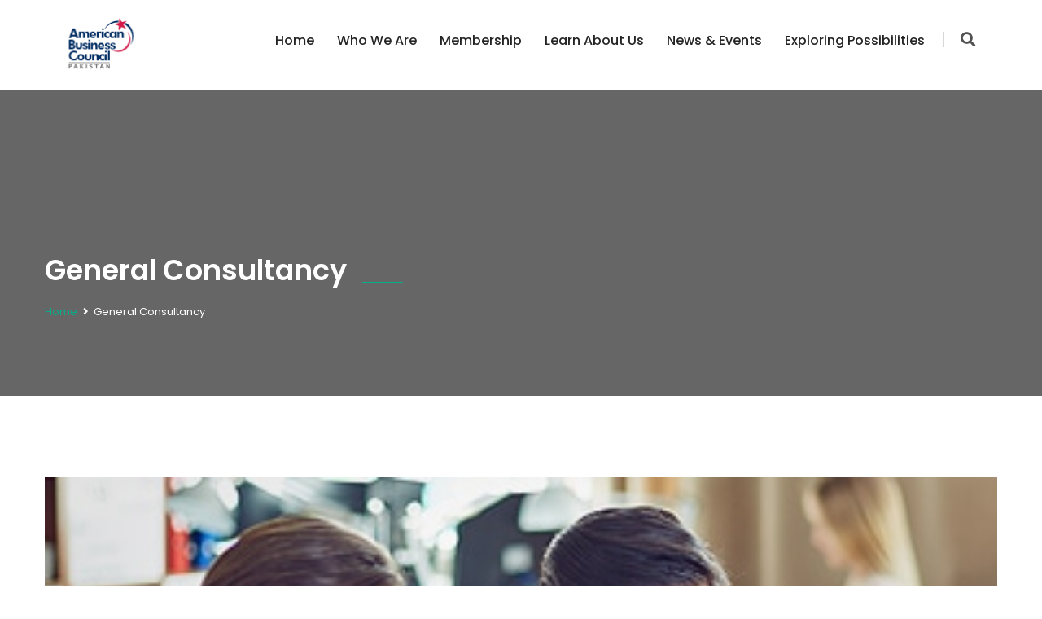

--- FILE ---
content_type: text/html; charset=UTF-8
request_url: https://abcpk.org.pk/services/general-consultancy-4/
body_size: 11308
content:
<!DOCTYPE html>
<html lang="en-US">
<head>
<meta charset="UTF-8">
	<link rel="shortcut icon" href="https://abcpk.org.pk/wp-content/uploads/2020/10/fivIcon.png" type="image/x-icon">
	<link rel="icon" href="https://abcpk.org.pk/wp-content/uploads/2020/10/fivIcon.png" type="image/x-icon">
<!-- Responsive -->
<meta http-equiv="X-UA-Compatible" content="IE=edge">
<meta name="viewport" content="width=device-width, initial-scale=1.0, maximum-scale=1.0">

<title>General Consultancy &#8211; The American Business Council of Pakistan</title>
<meta name='robots' content='max-image-preview:large' />
<link rel='dns-prefetch' href='//fonts.googleapis.com' />
<link rel="alternate" type="application/rss+xml" title="The American Business Council of Pakistan &raquo; Feed" href="https://abcpk.org.pk/feed/" />
<link rel="alternate" type="application/rss+xml" title="The American Business Council of Pakistan &raquo; Comments Feed" href="https://abcpk.org.pk/comments/feed/" />
<link rel="alternate" title="oEmbed (JSON)" type="application/json+oembed" href="https://abcpk.org.pk/wp-json/oembed/1.0/embed?url=https%3A%2F%2Fabcpk.org.pk%2Fservices%2Fgeneral-consultancy-4%2F" />
<link rel="alternate" title="oEmbed (XML)" type="text/xml+oembed" href="https://abcpk.org.pk/wp-json/oembed/1.0/embed?url=https%3A%2F%2Fabcpk.org.pk%2Fservices%2Fgeneral-consultancy-4%2F&#038;format=xml" />
<style id='wp-img-auto-sizes-contain-inline-css' type='text/css'>
img:is([sizes=auto i],[sizes^="auto," i]){contain-intrinsic-size:3000px 1500px}
/*# sourceURL=wp-img-auto-sizes-contain-inline-css */
</style>
<link rel='stylesheet' id='sdm-styles-css' href='https://abcpk.org.pk/wp-content/plugins/simple-download-monitor/css/sdm_wp_styles.css?ver=6.9' type='text/css' media='all' />
<style id='wp-emoji-styles-inline-css' type='text/css'>

	img.wp-smiley, img.emoji {
		display: inline !important;
		border: none !important;
		box-shadow: none !important;
		height: 1em !important;
		width: 1em !important;
		margin: 0 0.07em !important;
		vertical-align: -0.1em !important;
		background: none !important;
		padding: 0 !important;
	}
/*# sourceURL=wp-emoji-styles-inline-css */
</style>
<link rel='stylesheet' id='wp-block-library-css' href='https://abcpk.org.pk/wp-includes/css/dist/block-library/style.min.css?ver=6.9' type='text/css' media='all' />
<style id='global-styles-inline-css' type='text/css'>
:root{--wp--preset--aspect-ratio--square: 1;--wp--preset--aspect-ratio--4-3: 4/3;--wp--preset--aspect-ratio--3-4: 3/4;--wp--preset--aspect-ratio--3-2: 3/2;--wp--preset--aspect-ratio--2-3: 2/3;--wp--preset--aspect-ratio--16-9: 16/9;--wp--preset--aspect-ratio--9-16: 9/16;--wp--preset--color--black: #000000;--wp--preset--color--cyan-bluish-gray: #abb8c3;--wp--preset--color--white: #ffffff;--wp--preset--color--pale-pink: #f78da7;--wp--preset--color--vivid-red: #cf2e2e;--wp--preset--color--luminous-vivid-orange: #ff6900;--wp--preset--color--luminous-vivid-amber: #fcb900;--wp--preset--color--light-green-cyan: #7bdcb5;--wp--preset--color--vivid-green-cyan: #00d084;--wp--preset--color--pale-cyan-blue: #8ed1fc;--wp--preset--color--vivid-cyan-blue: #0693e3;--wp--preset--color--vivid-purple: #9b51e0;--wp--preset--color--strong-yellow: #f7bd00;--wp--preset--color--strong-white: #fff;--wp--preset--color--light-black: #242424;--wp--preset--color--very-light-gray: #797979;--wp--preset--color--very-dark-black: #000000;--wp--preset--gradient--vivid-cyan-blue-to-vivid-purple: linear-gradient(135deg,rgb(6,147,227) 0%,rgb(155,81,224) 100%);--wp--preset--gradient--light-green-cyan-to-vivid-green-cyan: linear-gradient(135deg,rgb(122,220,180) 0%,rgb(0,208,130) 100%);--wp--preset--gradient--luminous-vivid-amber-to-luminous-vivid-orange: linear-gradient(135deg,rgb(252,185,0) 0%,rgb(255,105,0) 100%);--wp--preset--gradient--luminous-vivid-orange-to-vivid-red: linear-gradient(135deg,rgb(255,105,0) 0%,rgb(207,46,46) 100%);--wp--preset--gradient--very-light-gray-to-cyan-bluish-gray: linear-gradient(135deg,rgb(238,238,238) 0%,rgb(169,184,195) 100%);--wp--preset--gradient--cool-to-warm-spectrum: linear-gradient(135deg,rgb(74,234,220) 0%,rgb(151,120,209) 20%,rgb(207,42,186) 40%,rgb(238,44,130) 60%,rgb(251,105,98) 80%,rgb(254,248,76) 100%);--wp--preset--gradient--blush-light-purple: linear-gradient(135deg,rgb(255,206,236) 0%,rgb(152,150,240) 100%);--wp--preset--gradient--blush-bordeaux: linear-gradient(135deg,rgb(254,205,165) 0%,rgb(254,45,45) 50%,rgb(107,0,62) 100%);--wp--preset--gradient--luminous-dusk: linear-gradient(135deg,rgb(255,203,112) 0%,rgb(199,81,192) 50%,rgb(65,88,208) 100%);--wp--preset--gradient--pale-ocean: linear-gradient(135deg,rgb(255,245,203) 0%,rgb(182,227,212) 50%,rgb(51,167,181) 100%);--wp--preset--gradient--electric-grass: linear-gradient(135deg,rgb(202,248,128) 0%,rgb(113,206,126) 100%);--wp--preset--gradient--midnight: linear-gradient(135deg,rgb(2,3,129) 0%,rgb(40,116,252) 100%);--wp--preset--font-size--small: 10px;--wp--preset--font-size--medium: 20px;--wp--preset--font-size--large: 24px;--wp--preset--font-size--x-large: 42px;--wp--preset--font-size--normal: 15px;--wp--preset--font-size--huge: 36px;--wp--preset--spacing--20: 0.44rem;--wp--preset--spacing--30: 0.67rem;--wp--preset--spacing--40: 1rem;--wp--preset--spacing--50: 1.5rem;--wp--preset--spacing--60: 2.25rem;--wp--preset--spacing--70: 3.38rem;--wp--preset--spacing--80: 5.06rem;--wp--preset--shadow--natural: 6px 6px 9px rgba(0, 0, 0, 0.2);--wp--preset--shadow--deep: 12px 12px 50px rgba(0, 0, 0, 0.4);--wp--preset--shadow--sharp: 6px 6px 0px rgba(0, 0, 0, 0.2);--wp--preset--shadow--outlined: 6px 6px 0px -3px rgb(255, 255, 255), 6px 6px rgb(0, 0, 0);--wp--preset--shadow--crisp: 6px 6px 0px rgb(0, 0, 0);}:where(.is-layout-flex){gap: 0.5em;}:where(.is-layout-grid){gap: 0.5em;}body .is-layout-flex{display: flex;}.is-layout-flex{flex-wrap: wrap;align-items: center;}.is-layout-flex > :is(*, div){margin: 0;}body .is-layout-grid{display: grid;}.is-layout-grid > :is(*, div){margin: 0;}:where(.wp-block-columns.is-layout-flex){gap: 2em;}:where(.wp-block-columns.is-layout-grid){gap: 2em;}:where(.wp-block-post-template.is-layout-flex){gap: 1.25em;}:where(.wp-block-post-template.is-layout-grid){gap: 1.25em;}.has-black-color{color: var(--wp--preset--color--black) !important;}.has-cyan-bluish-gray-color{color: var(--wp--preset--color--cyan-bluish-gray) !important;}.has-white-color{color: var(--wp--preset--color--white) !important;}.has-pale-pink-color{color: var(--wp--preset--color--pale-pink) !important;}.has-vivid-red-color{color: var(--wp--preset--color--vivid-red) !important;}.has-luminous-vivid-orange-color{color: var(--wp--preset--color--luminous-vivid-orange) !important;}.has-luminous-vivid-amber-color{color: var(--wp--preset--color--luminous-vivid-amber) !important;}.has-light-green-cyan-color{color: var(--wp--preset--color--light-green-cyan) !important;}.has-vivid-green-cyan-color{color: var(--wp--preset--color--vivid-green-cyan) !important;}.has-pale-cyan-blue-color{color: var(--wp--preset--color--pale-cyan-blue) !important;}.has-vivid-cyan-blue-color{color: var(--wp--preset--color--vivid-cyan-blue) !important;}.has-vivid-purple-color{color: var(--wp--preset--color--vivid-purple) !important;}.has-black-background-color{background-color: var(--wp--preset--color--black) !important;}.has-cyan-bluish-gray-background-color{background-color: var(--wp--preset--color--cyan-bluish-gray) !important;}.has-white-background-color{background-color: var(--wp--preset--color--white) !important;}.has-pale-pink-background-color{background-color: var(--wp--preset--color--pale-pink) !important;}.has-vivid-red-background-color{background-color: var(--wp--preset--color--vivid-red) !important;}.has-luminous-vivid-orange-background-color{background-color: var(--wp--preset--color--luminous-vivid-orange) !important;}.has-luminous-vivid-amber-background-color{background-color: var(--wp--preset--color--luminous-vivid-amber) !important;}.has-light-green-cyan-background-color{background-color: var(--wp--preset--color--light-green-cyan) !important;}.has-vivid-green-cyan-background-color{background-color: var(--wp--preset--color--vivid-green-cyan) !important;}.has-pale-cyan-blue-background-color{background-color: var(--wp--preset--color--pale-cyan-blue) !important;}.has-vivid-cyan-blue-background-color{background-color: var(--wp--preset--color--vivid-cyan-blue) !important;}.has-vivid-purple-background-color{background-color: var(--wp--preset--color--vivid-purple) !important;}.has-black-border-color{border-color: var(--wp--preset--color--black) !important;}.has-cyan-bluish-gray-border-color{border-color: var(--wp--preset--color--cyan-bluish-gray) !important;}.has-white-border-color{border-color: var(--wp--preset--color--white) !important;}.has-pale-pink-border-color{border-color: var(--wp--preset--color--pale-pink) !important;}.has-vivid-red-border-color{border-color: var(--wp--preset--color--vivid-red) !important;}.has-luminous-vivid-orange-border-color{border-color: var(--wp--preset--color--luminous-vivid-orange) !important;}.has-luminous-vivid-amber-border-color{border-color: var(--wp--preset--color--luminous-vivid-amber) !important;}.has-light-green-cyan-border-color{border-color: var(--wp--preset--color--light-green-cyan) !important;}.has-vivid-green-cyan-border-color{border-color: var(--wp--preset--color--vivid-green-cyan) !important;}.has-pale-cyan-blue-border-color{border-color: var(--wp--preset--color--pale-cyan-blue) !important;}.has-vivid-cyan-blue-border-color{border-color: var(--wp--preset--color--vivid-cyan-blue) !important;}.has-vivid-purple-border-color{border-color: var(--wp--preset--color--vivid-purple) !important;}.has-vivid-cyan-blue-to-vivid-purple-gradient-background{background: var(--wp--preset--gradient--vivid-cyan-blue-to-vivid-purple) !important;}.has-light-green-cyan-to-vivid-green-cyan-gradient-background{background: var(--wp--preset--gradient--light-green-cyan-to-vivid-green-cyan) !important;}.has-luminous-vivid-amber-to-luminous-vivid-orange-gradient-background{background: var(--wp--preset--gradient--luminous-vivid-amber-to-luminous-vivid-orange) !important;}.has-luminous-vivid-orange-to-vivid-red-gradient-background{background: var(--wp--preset--gradient--luminous-vivid-orange-to-vivid-red) !important;}.has-very-light-gray-to-cyan-bluish-gray-gradient-background{background: var(--wp--preset--gradient--very-light-gray-to-cyan-bluish-gray) !important;}.has-cool-to-warm-spectrum-gradient-background{background: var(--wp--preset--gradient--cool-to-warm-spectrum) !important;}.has-blush-light-purple-gradient-background{background: var(--wp--preset--gradient--blush-light-purple) !important;}.has-blush-bordeaux-gradient-background{background: var(--wp--preset--gradient--blush-bordeaux) !important;}.has-luminous-dusk-gradient-background{background: var(--wp--preset--gradient--luminous-dusk) !important;}.has-pale-ocean-gradient-background{background: var(--wp--preset--gradient--pale-ocean) !important;}.has-electric-grass-gradient-background{background: var(--wp--preset--gradient--electric-grass) !important;}.has-midnight-gradient-background{background: var(--wp--preset--gradient--midnight) !important;}.has-small-font-size{font-size: var(--wp--preset--font-size--small) !important;}.has-medium-font-size{font-size: var(--wp--preset--font-size--medium) !important;}.has-large-font-size{font-size: var(--wp--preset--font-size--large) !important;}.has-x-large-font-size{font-size: var(--wp--preset--font-size--x-large) !important;}
/*# sourceURL=global-styles-inline-css */
</style>

<style id='classic-theme-styles-inline-css' type='text/css'>
/*! This file is auto-generated */
.wp-block-button__link{color:#fff;background-color:#32373c;border-radius:9999px;box-shadow:none;text-decoration:none;padding:calc(.667em + 2px) calc(1.333em + 2px);font-size:1.125em}.wp-block-file__button{background:#32373c;color:#fff;text-decoration:none}
/*# sourceURL=/wp-includes/css/classic-themes.min.css */
</style>
<link rel='stylesheet' id='contact-form-7-css' href='https://abcpk.org.pk/wp-content/plugins/contact-form-7/includes/css/styles.css?ver=6.1.2' type='text/css' media='all' />
<link rel='stylesheet' id='bootstrap-css' href='https://abcpk.org.pk/wp-content/themes/wellinor/css/bootstrap.css?ver=6.9' type='text/css' media='all' />
<link rel='stylesheet' id='font-awesome-css' href='https://abcpk.org.pk/wp-content/plugins/elementor/assets/lib/font-awesome/css/font-awesome.min.css?ver=4.7.0' type='text/css' media='all' />
<link rel='stylesheet' id='flaticon-css' href='https://abcpk.org.pk/wp-content/themes/wellinor/css/flaticon.css?ver=6.9' type='text/css' media='all' />
<link rel='stylesheet' id='animate-css' href='https://abcpk.org.pk/wp-content/themes/wellinor/css/animate.css?ver=6.9' type='text/css' media='all' />
<link rel='stylesheet' id='owl-carousel-css' href='https://abcpk.org.pk/wp-content/themes/wellinor/css/owl.css?ver=6.9' type='text/css' media='all' />
<link rel='stylesheet' id='jquery-fancybox-css' href='https://abcpk.org.pk/wp-content/themes/wellinor/css/jquery.fancybox.min.css?ver=6.9' type='text/css' media='all' />
<link rel='stylesheet' id='hover-css' href='https://abcpk.org.pk/wp-content/themes/wellinor/css/hover.css?ver=6.9' type='text/css' media='all' />
<link rel='stylesheet' id='gui-css' href='https://abcpk.org.pk/wp-content/themes/wellinor/css/gui.css?ver=6.9' type='text/css' media='all' />
<link rel='stylesheet' id='wellinor-main-style-css' href='https://abcpk.org.pk/wp-content/themes/wellinor/style.css?ver=6.9' type='text/css' media='all' />
<link rel='stylesheet' id='wellinor-custom-style-css' href='https://abcpk.org.pk/wp-content/themes/wellinor/css/custom.css?ver=6.9' type='text/css' media='all' />
<link rel='stylesheet' id='wellinor-gutenberg-style-css' href='https://abcpk.org.pk/wp-content/themes/wellinor/css/gutenberg.css?ver=6.9' type='text/css' media='all' />
<link rel='stylesheet' id='wellinor-responsive-css' href='https://abcpk.org.pk/wp-content/themes/wellinor/css/responsive.css?ver=6.9' type='text/css' media='all' />
<link rel='stylesheet' id='wellinor-theme-slug-fonts-css' href='https://fonts.googleapis.com/css?family=Lato%3A100%2C100i%2C300%2C300i%2C400%2C400i%2C700%2C700i%2C900%2C900i%7CLora%3A400%2C400i%2C700%2C700i%7COpen+Sans%3A300%2C300i%2C400%2C400i%2C600%2C600i%2C700%2C700i%2C800%2C800i%7CPoppins%3A100%2C100i%2C200%2C200i%2C300%2C300i%2C400%2C400i%2C500%2C500i%2C600%2C600i%2C700%2C700i%2C800%2C800i%2C900%2C900i&#038;subset=latin%2Clatin-ext' type='text/css' media='all' />
<link rel='stylesheet' id='dflip-style-css' href='https://abcpk.org.pk/wp-content/plugins/3d-flipbook-dflip-lite/assets/css/dflip.min.css?ver=2.4.20' type='text/css' media='all' />
<link rel='stylesheet' id='kc-general-css' href='https://abcpk.org.pk/wp-content/plugins/kingcomposer/assets/frontend/css/kingcomposer.min.css?ver=2.9.5' type='text/css' media='all' />
<link rel='stylesheet' id='kc-animate-css' href='https://abcpk.org.pk/wp-content/plugins/kingcomposer/assets/css/animate.css?ver=2.9.5' type='text/css' media='all' />
<link rel='stylesheet' id='kc-icon-1-css' href='https://abcpk.org.pk/wp-content/themes/wellinor/css/flaticon.css?ver=2.9.5' type='text/css' media='all' />
<link rel='stylesheet' id='kc-icon-2-css' href='https://abcpk.org.pk/wp-content/plugins/kingcomposer/assets/css/icons.css?ver=2.9.5' type='text/css' media='all' />
<script type="text/javascript" src="https://abcpk.org.pk/wp-includes/js/jquery/jquery.min.js?ver=3.7.1" id="jquery-core-js"></script>
<script type="text/javascript" src="https://abcpk.org.pk/wp-includes/js/jquery/jquery-migrate.min.js?ver=3.4.1" id="jquery-migrate-js"></script>
<script type="text/javascript" id="sdm-scripts-js-extra">
/* <![CDATA[ */
var sdm_ajax_script = {"ajaxurl":"https://abcpk.org.pk/wp-admin/admin-ajax.php"};
//# sourceURL=sdm-scripts-js-extra
/* ]]> */
</script>
<script type="text/javascript" src="https://abcpk.org.pk/wp-content/plugins/simple-download-monitor/js/sdm_wp_scripts.js?ver=6.9" id="sdm-scripts-js"></script>
<link rel="https://api.w.org/" href="https://abcpk.org.pk/wp-json/" /><link rel="EditURI" type="application/rsd+xml" title="RSD" href="https://abcpk.org.pk/xmlrpc.php?rsd" />
<meta name="generator" content="WordPress 6.9" />
<link rel="canonical" href="https://abcpk.org.pk/services/general-consultancy-4/" />
<link rel='shortlink' href='https://abcpk.org.pk/?p=228' />
<script type="text/javascript">var kc_script_data={ajax_url:"https://abcpk.org.pk/wp-admin/admin-ajax.php"}</script><meta name="generator" content="Elementor 3.32.4; features: e_font_icon_svg, additional_custom_breakpoints; settings: css_print_method-external, google_font-enabled, font_display-swap">
<style type="text/css">.recentcomments a{display:inline !important;padding:0 !important;margin:0 !important;}</style>			<style>
				.e-con.e-parent:nth-of-type(n+4):not(.e-lazyloaded):not(.e-no-lazyload),
				.e-con.e-parent:nth-of-type(n+4):not(.e-lazyloaded):not(.e-no-lazyload) * {
					background-image: none !important;
				}
				@media screen and (max-height: 1024px) {
					.e-con.e-parent:nth-of-type(n+3):not(.e-lazyloaded):not(.e-no-lazyload),
					.e-con.e-parent:nth-of-type(n+3):not(.e-lazyloaded):not(.e-no-lazyload) * {
						background-image: none !important;
					}
				}
				@media screen and (max-height: 640px) {
					.e-con.e-parent:nth-of-type(n+2):not(.e-lazyloaded):not(.e-no-lazyload),
					.e-con.e-parent:nth-of-type(n+2):not(.e-lazyloaded):not(.e-no-lazyload) * {
						background-image: none !important;
					}
				}
			</style>
			<meta name="generator" content="Powered by Slider Revolution 6.7.16 - responsive, Mobile-Friendly Slider Plugin for WordPress with comfortable drag and drop interface." />
<script>function setREVStartSize(e){
			//window.requestAnimationFrame(function() {
				window.RSIW = window.RSIW===undefined ? window.innerWidth : window.RSIW;
				window.RSIH = window.RSIH===undefined ? window.innerHeight : window.RSIH;
				try {
					var pw = document.getElementById(e.c).parentNode.offsetWidth,
						newh;
					pw = pw===0 || isNaN(pw) || (e.l=="fullwidth" || e.layout=="fullwidth") ? window.RSIW : pw;
					e.tabw = e.tabw===undefined ? 0 : parseInt(e.tabw);
					e.thumbw = e.thumbw===undefined ? 0 : parseInt(e.thumbw);
					e.tabh = e.tabh===undefined ? 0 : parseInt(e.tabh);
					e.thumbh = e.thumbh===undefined ? 0 : parseInt(e.thumbh);
					e.tabhide = e.tabhide===undefined ? 0 : parseInt(e.tabhide);
					e.thumbhide = e.thumbhide===undefined ? 0 : parseInt(e.thumbhide);
					e.mh = e.mh===undefined || e.mh=="" || e.mh==="auto" ? 0 : parseInt(e.mh,0);
					if(e.layout==="fullscreen" || e.l==="fullscreen")
						newh = Math.max(e.mh,window.RSIH);
					else{
						e.gw = Array.isArray(e.gw) ? e.gw : [e.gw];
						for (var i in e.rl) if (e.gw[i]===undefined || e.gw[i]===0) e.gw[i] = e.gw[i-1];
						e.gh = e.el===undefined || e.el==="" || (Array.isArray(e.el) && e.el.length==0)? e.gh : e.el;
						e.gh = Array.isArray(e.gh) ? e.gh : [e.gh];
						for (var i in e.rl) if (e.gh[i]===undefined || e.gh[i]===0) e.gh[i] = e.gh[i-1];
											
						var nl = new Array(e.rl.length),
							ix = 0,
							sl;
						e.tabw = e.tabhide>=pw ? 0 : e.tabw;
						e.thumbw = e.thumbhide>=pw ? 0 : e.thumbw;
						e.tabh = e.tabhide>=pw ? 0 : e.tabh;
						e.thumbh = e.thumbhide>=pw ? 0 : e.thumbh;
						for (var i in e.rl) nl[i] = e.rl[i]<window.RSIW ? 0 : e.rl[i];
						sl = nl[0];
						for (var i in nl) if (sl>nl[i] && nl[i]>0) { sl = nl[i]; ix=i;}
						var m = pw>(e.gw[ix]+e.tabw+e.thumbw) ? 1 : (pw-(e.tabw+e.thumbw)) / (e.gw[ix]);
						newh =  (e.gh[ix] * m) + (e.tabh + e.thumbh);
					}
					var el = document.getElementById(e.c);
					if (el!==null && el) el.style.height = newh+"px";
					el = document.getElementById(e.c+"_wrapper");
					if (el!==null && el) {
						el.style.height = newh+"px";
						el.style.display = "block";
					}
				} catch(e){
					console.log("Failure at Presize of Slider:" + e)
				}
			//});
		  };</script>
		<style type="text/css" id="wp-custom-css">
			.sdm_pass_text {
    margin-bottom: 10px;
    border: 1px solid #e9e3e3 !important;
}


.main-menu .navigation li > ul > li.dropdown:hover > ul {
    right: 0 !important;
    left: 100% !important;
}
.page-title {
    background-position: center !important;
}		</style>
		<link rel='stylesheet' id='rs-plugin-settings-css' href='//abcpk.org.pk/wp-content/plugins/revslider/sr6/assets/css/rs6.css?ver=6.7.16' type='text/css' media='all' />
<style id='rs-plugin-settings-inline-css' type='text/css'>
#rs-demo-id {}
/*# sourceURL=rs-plugin-settings-inline-css */
</style>
</head>

<body class="wp-singular bunch_services-template-default single single-bunch_services postid-228 wp-theme-wellinor kc-css-system elementor-default elementor-kit-2069">

<div class="page-wrapper">
 	
     	
     	
    <!-- Main Header / Header Style Two-->
    <header class="main-header header-style-two">
    	        
        <!--Header-Upper-->
        <div class="header-upper">
        	<div class="auto-container clearfix">
                	
                <div class="pull-left logo-outer">
                                            <div class="logo"><a href="https://abcpk.org.pk/"><img src="https://abcpk.org.pk/wp-content/uploads/2020/10/133-x-71-03.png" alt="Wellinor" title="Wellinor"></a></div>
                                    </div>
                
                <div class="pull-right upper-right clearfix">
                    
                    <div class="nav-outer clearfix">
                		<!-- Main Menu -->
                        <nav class="main-menu">
                            <div class="navbar-header">
                                <!-- Toggle Button -->    	
                                <button type="button" class="navbar-toggle" data-toggle="collapse" data-target=".navbar-collapse">
                                <span class="icon-bar"></span>
                                <span class="icon-bar"></span>
                                <span class="icon-bar"></span>
                                </button>
                            </div>
                            
                            <div class="navbar-collapse collapse clearfix">
                                <ul class="navigation clearfix">
                                    <li id="menu-item-461" class="menu-item menu-item-type-post_type menu-item-object-page menu-item-home menu-item-461"><a title="Home" href="https://abcpk.org.pk/" class="hvr-underline-from-left1" data-scroll data-options="easing: easeOutQuart">Home</a></li>
<li id="menu-item-462" class="menu-item menu-item-type-custom menu-item-object-custom menu-item-has-children menu-item-462 dropdown"><a title="Who We Are" href="#" data-toggle="dropdown1" class="hvr-underline-from-left1" aria-expanded="false" data-scroll data-options="easing: easeOutQuart">Who We Are</a>
<ul role="menu" class="submenu">
	<li id="menu-item-469" class="menu-item menu-item-type-post_type menu-item-object-page menu-item-469"><a title="What We Do" href="https://abcpk.org.pk/what-we-do/">What We Do</a></li>
	<li id="menu-item-510" class="menu-item menu-item-type-post_type menu-item-object-page menu-item-510"><a title="What We Offer" href="https://abcpk.org.pk/what-we-offer/">What We Offer</a></li>
	<li id="menu-item-468" class="menu-item menu-item-type-post_type menu-item-object-page menu-item-has-children menu-item-468 dropdown"><a title="Executive Committee" href="https://abcpk.org.pk/executive-committee/">Executive Committee</a>
	<ul role="menu" class="submenu">
		<li id="menu-item-1626" class="menu-item menu-item-type-post_type menu-item-object-page menu-item-1626"><a title="Executive Committee Meetings Schedule" href="https://abcpk.org.pk/executive-committee-meetings-schedule/">Executive Committee Meetings Schedule</a></li>
		<li id="menu-item-1532" class="menu-item menu-item-type-post_type menu-item-object-page menu-item-1532"><a title="Executive Committee Meetings Minutes" href="https://abcpk.org.pk/executive-committee-meetings-minutes/">Executive Committee Meetings Minutes</a></li>
	</ul>
</li>
</ul>
</li>
<li id="menu-item-466" class="menu-item menu-item-type-custom menu-item-object-custom menu-item-has-children menu-item-466 dropdown"><a title="Membership" href="#" data-toggle="dropdown1" class="hvr-underline-from-left1" aria-expanded="false" data-scroll data-options="easing: easeOutQuart">Membership</a>
<ul role="menu" class="submenu">
	<li id="menu-item-570" class="menu-item menu-item-type-post_type menu-item-object-page menu-item-570"><a title="Our Guidelines" href="https://abcpk.org.pk/our-guidelines/">Our Guidelines</a></li>
	<li id="menu-item-603" class="menu-item menu-item-type-post_type menu-item-object-page menu-item-603"><a title="Join Us" href="https://abcpk.org.pk/join-us/">Join Us</a></li>
</ul>
</li>
<li id="menu-item-464" class="menu-item menu-item-type-custom menu-item-object-custom menu-item-has-children menu-item-464 dropdown"><a title="Learn About Us" href="#" data-toggle="dropdown1" class="hvr-underline-from-left1" aria-expanded="false" data-scroll data-options="easing: easeOutQuart">Learn About Us</a>
<ul role="menu" class="submenu">
	<li id="menu-item-594" class="menu-item menu-item-type-post_type menu-item-object-page menu-item-594"><a title="Publications" href="https://abcpk.org.pk/publications/">Publications</a></li>
	<li id="menu-item-597" class="menu-item menu-item-type-post_type menu-item-object-page menu-item-597"><a title="Members" href="https://abcpk.org.pk/members/">Members</a></li>
	<li id="menu-item-772" class="menu-item menu-item-type-post_type menu-item-object-page menu-item-772"><a title="Elections" href="https://abcpk.org.pk/election/">Elections</a></li>
	<li id="menu-item-808" class="menu-item menu-item-type-post_type menu-item-object-page menu-item-808"><a title="Caring for Communities" href="https://abcpk.org.pk/caring-for-communities/">Caring for Communities</a></li>
</ul>
</li>
<li id="menu-item-471" class="menu-item menu-item-type-post_type menu-item-object-page menu-item-471"><a title="News &#038; Events" href="https://abcpk.org.pk/news-and-events/" class="hvr-underline-from-left1" data-scroll data-options="easing: easeOutQuart">News &#038; Events</a></li>
<li id="menu-item-554" class="menu-item menu-item-type-post_type menu-item-object-page menu-item-554"><a title="Exploring Possibilities" href="https://abcpk.org.pk/exploring-possibilities/" class="hvr-underline-from-left1" data-scroll data-options="easing: easeOutQuart">Exploring Possibilities</a></li>
                                </ul>
                            </div>
                        </nav>
                        
                        <!-- Main Menu End-->
                        <div class="outer-box">
                            <!--Search Box-->
                            <div class="search-box-outer">
                                <div class="dropdown">
                                    <button class="search-box-btn dropdown-toggle" type="button" id="dropdownMenu3" data-toggle="dropdown" aria-haspopup="true" aria-expanded="false"><span class="fa fa-search"></span></button>
                                    <ul class="dropdown-menu pull-right search-panel" aria-labelledby="dropdownMenu3">
                                        <li class="panel-outer">
                                            <div class="form-container">
                                                <form action="https://abcpk.org.pk/" method="get">
    <div class="form-group">
        <input type="search" name="s" value="" placeholder="Search Here" required>
        <button type="submit" class="search-btn"><span class="fa fa-search"></span></button>
    </div>
</form>                                            </div>
                                        </li>
                                    </ul>
                                </div>
                            </div>
                            
                                                    </div>
            		</div>
                    
                </div>
                    
            </div>
        </div>
        <!--End Header Upper-->
        
        <!--Sticky Header-->
        <div class="sticky-header">
        	<div class="auto-container clearfix">
            	<!--Logo-->
            	<div class="logo pull-left">
                	                        <a href="https://abcpk.org.pk/" class="img-responsive"><img src="https://abcpk.org.pk/wp-content/uploads/2020/10/133-x-71-03.png" alt="Wellinor" title="Wellinor"></a>
                                    </div>
                
                <!--Right Col-->
                <div class="right-col pull-right">
                	<!-- Main Menu -->
                    <nav class="main-menu">
                        <div class="navbar-header">
                            <!-- Toggle Button -->    	
                            <button type="button" class="navbar-toggle" data-toggle="collapse" data-target=".navbar-collapse">
                                <span class="icon-bar"></span>
                                <span class="icon-bar"></span>
                                <span class="icon-bar"></span>
                            </button>
                        </div>
                        
                        <div class="navbar-collapse collapse clearfix">
                            <ul class="navigation clearfix">
                                <li class="menu-item menu-item-type-post_type menu-item-object-page menu-item-home menu-item-461"><a title="Home" href="https://abcpk.org.pk/" class="hvr-underline-from-left1" data-scroll data-options="easing: easeOutQuart">Home</a></li>
<li class="menu-item menu-item-type-custom menu-item-object-custom menu-item-has-children menu-item-462 dropdown"><a title="Who We Are" href="#" data-toggle="dropdown1" class="hvr-underline-from-left1" aria-expanded="false" data-scroll data-options="easing: easeOutQuart">Who We Are</a>
<ul role="menu" class="submenu">
	<li class="menu-item menu-item-type-post_type menu-item-object-page menu-item-469"><a title="What We Do" href="https://abcpk.org.pk/what-we-do/">What We Do</a></li>
	<li class="menu-item menu-item-type-post_type menu-item-object-page menu-item-510"><a title="What We Offer" href="https://abcpk.org.pk/what-we-offer/">What We Offer</a></li>
	<li class="menu-item menu-item-type-post_type menu-item-object-page menu-item-has-children menu-item-468 dropdown"><a title="Executive Committee" href="https://abcpk.org.pk/executive-committee/">Executive Committee</a>
	<ul role="menu" class="submenu">
		<li class="menu-item menu-item-type-post_type menu-item-object-page menu-item-1626"><a title="Executive Committee Meetings Schedule" href="https://abcpk.org.pk/executive-committee-meetings-schedule/">Executive Committee Meetings Schedule</a></li>
		<li class="menu-item menu-item-type-post_type menu-item-object-page menu-item-1532"><a title="Executive Committee Meetings Minutes" href="https://abcpk.org.pk/executive-committee-meetings-minutes/">Executive Committee Meetings Minutes</a></li>
	</ul>
</li>
</ul>
</li>
<li class="menu-item menu-item-type-custom menu-item-object-custom menu-item-has-children menu-item-466 dropdown"><a title="Membership" href="#" data-toggle="dropdown1" class="hvr-underline-from-left1" aria-expanded="false" data-scroll data-options="easing: easeOutQuart">Membership</a>
<ul role="menu" class="submenu">
	<li class="menu-item menu-item-type-post_type menu-item-object-page menu-item-570"><a title="Our Guidelines" href="https://abcpk.org.pk/our-guidelines/">Our Guidelines</a></li>
	<li class="menu-item menu-item-type-post_type menu-item-object-page menu-item-603"><a title="Join Us" href="https://abcpk.org.pk/join-us/">Join Us</a></li>
</ul>
</li>
<li class="menu-item menu-item-type-custom menu-item-object-custom menu-item-has-children menu-item-464 dropdown"><a title="Learn About Us" href="#" data-toggle="dropdown1" class="hvr-underline-from-left1" aria-expanded="false" data-scroll data-options="easing: easeOutQuart">Learn About Us</a>
<ul role="menu" class="submenu">
	<li class="menu-item menu-item-type-post_type menu-item-object-page menu-item-594"><a title="Publications" href="https://abcpk.org.pk/publications/">Publications</a></li>
	<li class="menu-item menu-item-type-post_type menu-item-object-page menu-item-597"><a title="Members" href="https://abcpk.org.pk/members/">Members</a></li>
	<li class="menu-item menu-item-type-post_type menu-item-object-page menu-item-772"><a title="Elections" href="https://abcpk.org.pk/election/">Elections</a></li>
	<li class="menu-item menu-item-type-post_type menu-item-object-page menu-item-808"><a title="Caring for Communities" href="https://abcpk.org.pk/caring-for-communities/">Caring for Communities</a></li>
</ul>
</li>
<li class="menu-item menu-item-type-post_type menu-item-object-page menu-item-471"><a title="News &#038; Events" href="https://abcpk.org.pk/news-and-events/" class="hvr-underline-from-left1" data-scroll data-options="easing: easeOutQuart">News &#038; Events</a></li>
<li class="menu-item menu-item-type-post_type menu-item-object-page menu-item-554"><a title="Exploring Possibilities" href="https://abcpk.org.pk/exploring-possibilities/" class="hvr-underline-from-left1" data-scroll data-options="easing: easeOutQuart">Exploring Possibilities</a></li>
                            </ul>
                        </div>
                    </nav>
                    <!-- Main Menu End-->
                    
                    <!-- Main Menu End-->
                    <div class="outer-box">
                        <!--Search Box-->
                        <div class="search-box-outer">
                            <div class="dropdown">
                                <button class="search-box-btn dropdown-toggle" type="button" id="dropdownMenu2" data-toggle="dropdown" aria-haspopup="true" aria-expanded="false"><span class="fa fa-search"></span></button>
                                <ul class="dropdown-menu pull-right search-panel" aria-labelledby="dropdownMenu2">
                                    <li class="panel-outer">
                                        <div class="form-container">
                                            <form action="https://abcpk.org.pk/" method="get">
    <div class="form-group">
        <input type="search" name="s" value="" placeholder="Search Here" required>
        <button type="submit" class="search-btn"><span class="fa fa-search"></span></button>
    </div>
</form>                                        </div>
                                    </li>
                                </ul>
                            </div>
                        </div>
                        <div class="nav-btn"><span class="icon flaticon-menu"></span></div>
                    </div>
                    
                </div>
                
            </div>
        </div>
        <!--End Sticky Header-->
    
    </header>
    <!--End Main Header -->
    
    <!--Form Back Drop-->
    <div class="form-back-drop"></div>
    
    <!--Appointment Box-->
    <section class="appointment-box">
    	<div class="inner-box">
            <div class="cross-icon"><span class="flaticon-cancel-1"></span></div>
            <div class="title">
                <h2>Get Appointment</h2>
                <div class="separator"></div>
            </div>
            
            <!--Appointment Form-->
            <div class="appointment-form">
                            </div>
            
            <!--Contact Info Box-->
            <div class="contact-info-box">
            	<ul class="info-list">
                	                    <li>contact@wellinor.com</li>
                                        
                                        <li>+(123)-456-7890</li>
                                    </ul>
                
                                
            </div>
            
        </div>
    </section>
    <!--End Consulting Form-->

<!--Page Title-->
<section class="page-title" >
    <div class="auto-container">
        <h1>  General Consultancy</h1>
        <ul class="page-breadcrumb"><li><a href="https://abcpk.org.pk/">Home</a></li><li>General Consultancy</li></ul>    </div>
</section>
<!--End Page Title-->

<!--Sidebar Page Container-->
<div class="sidebar-page-container">
    <div class="auto-container">
        <div class="row clearfix">
            
            <!-- sidebar area -->
			            
            <!--Content Side-->	
            <div class="content-side  col-lg-12 col-md-12 col-sm-12 col-xs-12  p-a-0">
                
                <!--Default Section-->    
                <div class="thm-unit-test">            
				                    <div class="blog-single">

                        <div class="inner-box">
                                                        <div class="image">
                                <img fetchpriority="high" width="370" height="225" src="https://abcpk.org.pk/wp-content/uploads/2018/03/services-13.jpg" class="attachment-wellinor_1170x360 size-wellinor_1170x360 wp-post-image" alt="" decoding="async" srcset="https://abcpk.org.pk/wp-content/uploads/2018/03/services-13.jpg 370w, https://abcpk.org.pk/wp-content/uploads/2018/03/services-13-300x182.jpg 300w" sizes="(max-width: 370px) 100vw, 370px" />                            </div>
                                                        <div class="lower-content">
                                <div class="post-date">March 5, 2018</div>
                                <div class="text">
                                    <p>Capitalize on low hanging fruit to identify &#8230;</p>
                                    <div class="clearfix"></div>
                                    <span class="tags"></span>
                                                        			</div>
                                                           </div>
                        </div>
                    </div>
                    
                    <!-- comment area -->
					<div itemscope itemtype="https://schema.org/Comment" id="comments" class="post-comments comment-area clearfix">
	 
     
        	 
</div><!-- #comments -->
<!-- end comments -->  
                    <div class="clearfix"></div>
                    <div class="posts-nav">
                        <div class="clearfix">
                            <div class="pull-left">
                                <a href="https://abcpk.org.pk/services/sales-trade-2/" rel="prev"><div class="prev-post"><span class="fa fa-long-arrow-left"></span> &nbsp;&nbsp;&nbsp; Prev Post</div></a>                            </div>
                            <div class="pull-right">
                                <a href="https://abcpk.org.pk/services/wealth-management/" rel="next"><div class="next-post">Next Post &nbsp;&nbsp;&nbsp; <span class="fa fa-long-arrow-right"></span> </div></a>                            </div>                                
                        </div>
                    </div>
                    
            	                </div>
            </div>
            <!--Content Side-->
            
            <!-- sidebar area -->
			        </div>
    </div>
</div>

	
    <div class="clearfix"></div>
	
	<!--Main Footer-->
    <footer class="main-footer">
		<div class="auto-container">
        					                    <!--Widgets Section-->
                    <div class="widgets-section">
                        <div class="row clearfix">
                            <div class="footer-column col-md-3 col-sm-6 col-xs-12"><div id="bunch_about_us-2" class="footer-widget widget_bunch_about_us">      		
			<!--Footer Column-->
            <div class="logo-widget">
                <div class="logo">
                    <a href="https://abcpk.org.pk/"><img src="https://abcpk.org.pk/wp-content/uploads/2020/10/133-x-71-03.png" alt="image" /></a>
                </div>
                <div class="text">Facilitating Trade and Investment since 1984</div>
                
				                <ul class="social-icon-two">
                    
			<li><a title="" href="https://www.linkedin.com/company/american-business-council-of-pakistan/"><span class="fa fa-linkedin"></span></a></li>

			<li><a title="" href="https://twitter.com/ABCpkOrg"><span class="fa fa-twitter"></span></a></li>
                </ul>
                            </div>
            
		</div></div><div class="footer-column col-md-3 col-sm-6 col-xs-12"><div id="nav_menu-2"  class="footer-widget widget_nav_menu"><h2>Quick Links</h2><div class="menu-footer-menu-container"><ul id="menu-footer-menu" class="menu"><li id="menu-item-604" class="menu-item menu-item-type-post_type menu-item-object-page menu-item-604"><a href="https://abcpk.org.pk/join-us/">Join Us</a></li>
<li id="menu-item-605" class="menu-item menu-item-type-post_type menu-item-object-page menu-item-605"><a href="https://abcpk.org.pk/members/">Members</a></li>
<li id="menu-item-606" class="menu-item menu-item-type-post_type menu-item-object-page menu-item-606"><a href="https://abcpk.org.pk/publications/">Publications</a></li>
<li id="menu-item-608" class="menu-item menu-item-type-post_type menu-item-object-page menu-item-608"><a href="https://abcpk.org.pk/exploring-possibilities/">Exploring Possibilities</a></li>
<li id="menu-item-609" class="menu-item menu-item-type-post_type menu-item-object-page menu-item-609"><a href="https://abcpk.org.pk/our-guidelines/">Our Guidelines</a></li>
</ul></div></div></div><div class="widget_text footer-column col-md-3 col-sm-6 col-xs-12"><div id="custom_html-3"  class="widget_text footer-widget widget_custom_html"><h2>Twitter</h2><div class="textwidget custom-html-widget"><a class="twitter-timeline" href="https://twitter.com/ABCpkOrg?ref_src=twsrc%5Etfw"  data-chrome="nofooter noborders"
	  data-width="300"
  data-height="300">Tweets by ABCpkOrg</a> <script async src="https://platform.twitter.com/widgets.js" charset="utf-8"></script> 


</div></div></div><div class="footer-column col-md-3 col-sm-6 col-xs-12"><div id="bunch_get_in_touch-2" class="footer-widget widget_bunch_get_in_touch">      		
			<!--Footer Column-->
            <div class="info-widget">
                <h2>Get In Touch</h2>                <div class="widget-content">
                    <div class="number">021-35248915 / 021-35248916</div>
                    <div class="text">155-C, 3rd Floor, Al-Murtaza Commercial, Lane-2, Phase 8-A, DHA, Karachi. <br> abcpak@abcpk.org.pk</div>
                    
                </div>
            </div>
            
		</div></div>                        </div>
                    </div>
                     		            
                            <!--Footer Bottom-->
                <div class="footer-bottom clearfix">
                    <div class="pull-left">
                        <div class="copyright">© Copyright 2021. All right reserved.</div>
                    </div>
                    <div class="pull-right">
                        <div class="created">155-C, 4th Floor, Al-Murtaza Commercial, Lane-2, Phase 8-A, DHA, Karachi.</div>
                    </div>
                </div>
                    </div>
        
    </footer>
    <!--End Main Footer-->
    
</div>
<!--End pagewrapper-->

<!--Scroll to top-->
<div class="scroll-to-top scroll-to-target" data-target="html"><span class="icon fa fa-angle-double-up"></span></div>


		<script>
			window.RS_MODULES = window.RS_MODULES || {};
			window.RS_MODULES.modules = window.RS_MODULES.modules || {};
			window.RS_MODULES.waiting = window.RS_MODULES.waiting || [];
			window.RS_MODULES.defered = true;
			window.RS_MODULES.moduleWaiting = window.RS_MODULES.moduleWaiting || {};
			window.RS_MODULES.type = 'compiled';
		</script>
		<script type="speculationrules">
{"prefetch":[{"source":"document","where":{"and":[{"href_matches":"/*"},{"not":{"href_matches":["/wp-*.php","/wp-admin/*","/wp-content/uploads/*","/wp-content/*","/wp-content/plugins/*","/wp-content/themes/wellinor/*","/*\\?(.+)"]}},{"not":{"selector_matches":"a[rel~=\"nofollow\"]"}},{"not":{"selector_matches":".no-prefetch, .no-prefetch a"}}]},"eagerness":"conservative"}]}
</script>
			<script>
				const lazyloadRunObserver = () => {
					const lazyloadBackgrounds = document.querySelectorAll( `.e-con.e-parent:not(.e-lazyloaded)` );
					const lazyloadBackgroundObserver = new IntersectionObserver( ( entries ) => {
						entries.forEach( ( entry ) => {
							if ( entry.isIntersecting ) {
								let lazyloadBackground = entry.target;
								if( lazyloadBackground ) {
									lazyloadBackground.classList.add( 'e-lazyloaded' );
								}
								lazyloadBackgroundObserver.unobserve( entry.target );
							}
						});
					}, { rootMargin: '200px 0px 200px 0px' } );
					lazyloadBackgrounds.forEach( ( lazyloadBackground ) => {
						lazyloadBackgroundObserver.observe( lazyloadBackground );
					} );
				};
				const events = [
					'DOMContentLoaded',
					'elementor/lazyload/observe',
				];
				events.forEach( ( event ) => {
					document.addEventListener( event, lazyloadRunObserver );
				} );
			</script>
			        <script data-cfasync="false">
            window.dFlipLocation = 'https://abcpk.org.pk/wp-content/plugins/3d-flipbook-dflip-lite/assets/';
            window.dFlipWPGlobal = {"text":{"toggleSound":"Turn on\/off Sound","toggleThumbnails":"Toggle Thumbnails","toggleOutline":"Toggle Outline\/Bookmark","previousPage":"Previous Page","nextPage":"Next Page","toggleFullscreen":"Toggle Fullscreen","zoomIn":"Zoom In","zoomOut":"Zoom Out","toggleHelp":"Toggle Help","singlePageMode":"Single Page Mode","doublePageMode":"Double Page Mode","downloadPDFFile":"Download PDF File","gotoFirstPage":"Goto First Page","gotoLastPage":"Goto Last Page","share":"Share","mailSubject":"I wanted you to see this FlipBook","mailBody":"Check out this site {{url}}","loading":"DearFlip: Loading "},"viewerType":"flipbook","moreControls":"download,pageMode,startPage,endPage,sound","hideControls":"","scrollWheel":"false","backgroundColor":"#777","backgroundImage":"","height":"auto","paddingLeft":"20","paddingRight":"20","controlsPosition":"bottom","duration":800,"soundEnable":"true","enableDownload":"true","showSearchControl":"false","showPrintControl":"false","enableAnnotation":false,"enableAnalytics":"false","webgl":"true","hard":"none","maxTextureSize":"1600","rangeChunkSize":"524288","zoomRatio":1.5,"stiffness":3,"pageMode":"0","singlePageMode":"0","pageSize":"0","autoPlay":"false","autoPlayDuration":5000,"autoPlayStart":"false","linkTarget":"2","sharePrefix":"flipbook-"};
        </script>
      <script type="text/javascript" src="https://abcpk.org.pk/wp-includes/js/dist/hooks.min.js?ver=dd5603f07f9220ed27f1" id="wp-hooks-js"></script>
<script type="text/javascript" src="https://abcpk.org.pk/wp-includes/js/dist/i18n.min.js?ver=c26c3dc7bed366793375" id="wp-i18n-js"></script>
<script type="text/javascript" id="wp-i18n-js-after">
/* <![CDATA[ */
wp.i18n.setLocaleData( { 'text direction\u0004ltr': [ 'ltr' ] } );
//# sourceURL=wp-i18n-js-after
/* ]]> */
</script>
<script type="text/javascript" src="https://abcpk.org.pk/wp-content/plugins/contact-form-7/includes/swv/js/index.js?ver=6.1.2" id="swv-js"></script>
<script type="text/javascript" id="contact-form-7-js-before">
/* <![CDATA[ */
var wpcf7 = {
    "api": {
        "root": "https:\/\/abcpk.org.pk\/wp-json\/",
        "namespace": "contact-form-7\/v1"
    }
};
//# sourceURL=contact-form-7-js-before
/* ]]> */
</script>
<script type="text/javascript" src="https://abcpk.org.pk/wp-content/plugins/contact-form-7/includes/js/index.js?ver=6.1.2" id="contact-form-7-js"></script>
<script type="text/javascript" src="//abcpk.org.pk/wp-content/plugins/revslider/sr6/assets/js/rbtools.min.js?ver=6.7.16" defer async id="tp-tools-js"></script>
<script type="text/javascript" src="//abcpk.org.pk/wp-content/plugins/revslider/sr6/assets/js/rs6.min.js?ver=6.7.16" defer async id="revmin-js"></script>
<script type="text/javascript" src="https://abcpk.org.pk/wp-includes/js/jquery/ui/core.min.js?ver=1.13.3" id="jquery-ui-core-js"></script>
<script type="text/javascript" src="https://abcpk.org.pk/wp-content/themes/wellinor/js/bootstrap.min.js?ver=6.9" id="bootstrap-js"></script>
<script type="text/javascript" src="https://abcpk.org.pk/wp-content/themes/wellinor/js/jquery.fancybox.js?ver=2.1.2" id="jquery-fancybox-js"></script>
<script type="text/javascript" src="https://abcpk.org.pk/wp-content/themes/wellinor/js/owl.js?ver=6.9" id="owl-js"></script>
<script type="text/javascript" src="https://abcpk.org.pk/wp-content/themes/wellinor/js/wow.js?ver=6.9" id="wow-js"></script>
<script type="text/javascript" src="https://abcpk.org.pk/wp-content/themes/wellinor/js/appear.js?ver=6.9" id="appear-js"></script>
<script type="text/javascript" src="https://abcpk.org.pk/wp-content/themes/wellinor/js/mixitup.js?ver=6.9" id="mixitup-js"></script>
<script type="text/javascript" src="https://abcpk.org.pk/wp-content/themes/wellinor/js/jquery.countdown.js?ver=2.1.2" id="jquery-countdown-js"></script>
<script type="text/javascript" src="https://abcpk.org.pk/wp-content/themes/wellinor/js/script.js?ver=6.9" id="wellinor-main-script-js"></script>
<script type="text/javascript" id="wellinor-main-script-js-after">
/* <![CDATA[ */
if( ajaxurl === undefined ) var ajaxurl = "https://abcpk.org.pk/wp-admin/admin-ajax.php";
//# sourceURL=wellinor-main-script-js-after
/* ]]> */
</script>
<script type="text/javascript" src="https://abcpk.org.pk/wp-content/themes/wellinor/js/map-script.js?ver=6.9" id="map-script-js"></script>
<script type="text/javascript" src="https://abcpk.org.pk/wp-includes/js/comment-reply.min.js?ver=6.9" id="comment-reply-js" async="async" data-wp-strategy="async" fetchpriority="low"></script>
<script type="text/javascript" src="https://abcpk.org.pk/wp-content/plugins/3d-flipbook-dflip-lite/assets/js/dflip.min.js?ver=2.4.20" id="dflip-script-js"></script>
<script type="text/javascript" src="https://abcpk.org.pk/wp-content/plugins/kingcomposer/assets/frontend/js/kingcomposer.min.js?ver=2.9.5" id="kc-front-scripts-js"></script>
<script id="wp-emoji-settings" type="application/json">
{"baseUrl":"https://s.w.org/images/core/emoji/17.0.2/72x72/","ext":".png","svgUrl":"https://s.w.org/images/core/emoji/17.0.2/svg/","svgExt":".svg","source":{"concatemoji":"https://abcpk.org.pk/wp-includes/js/wp-emoji-release.min.js?ver=6.9"}}
</script>
<script type="module">
/* <![CDATA[ */
/*! This file is auto-generated */
const a=JSON.parse(document.getElementById("wp-emoji-settings").textContent),o=(window._wpemojiSettings=a,"wpEmojiSettingsSupports"),s=["flag","emoji"];function i(e){try{var t={supportTests:e,timestamp:(new Date).valueOf()};sessionStorage.setItem(o,JSON.stringify(t))}catch(e){}}function c(e,t,n){e.clearRect(0,0,e.canvas.width,e.canvas.height),e.fillText(t,0,0);t=new Uint32Array(e.getImageData(0,0,e.canvas.width,e.canvas.height).data);e.clearRect(0,0,e.canvas.width,e.canvas.height),e.fillText(n,0,0);const a=new Uint32Array(e.getImageData(0,0,e.canvas.width,e.canvas.height).data);return t.every((e,t)=>e===a[t])}function p(e,t){e.clearRect(0,0,e.canvas.width,e.canvas.height),e.fillText(t,0,0);var n=e.getImageData(16,16,1,1);for(let e=0;e<n.data.length;e++)if(0!==n.data[e])return!1;return!0}function u(e,t,n,a){switch(t){case"flag":return n(e,"\ud83c\udff3\ufe0f\u200d\u26a7\ufe0f","\ud83c\udff3\ufe0f\u200b\u26a7\ufe0f")?!1:!n(e,"\ud83c\udde8\ud83c\uddf6","\ud83c\udde8\u200b\ud83c\uddf6")&&!n(e,"\ud83c\udff4\udb40\udc67\udb40\udc62\udb40\udc65\udb40\udc6e\udb40\udc67\udb40\udc7f","\ud83c\udff4\u200b\udb40\udc67\u200b\udb40\udc62\u200b\udb40\udc65\u200b\udb40\udc6e\u200b\udb40\udc67\u200b\udb40\udc7f");case"emoji":return!a(e,"\ud83e\u1fac8")}return!1}function f(e,t,n,a){let r;const o=(r="undefined"!=typeof WorkerGlobalScope&&self instanceof WorkerGlobalScope?new OffscreenCanvas(300,150):document.createElement("canvas")).getContext("2d",{willReadFrequently:!0}),s=(o.textBaseline="top",o.font="600 32px Arial",{});return e.forEach(e=>{s[e]=t(o,e,n,a)}),s}function r(e){var t=document.createElement("script");t.src=e,t.defer=!0,document.head.appendChild(t)}a.supports={everything:!0,everythingExceptFlag:!0},new Promise(t=>{let n=function(){try{var e=JSON.parse(sessionStorage.getItem(o));if("object"==typeof e&&"number"==typeof e.timestamp&&(new Date).valueOf()<e.timestamp+604800&&"object"==typeof e.supportTests)return e.supportTests}catch(e){}return null}();if(!n){if("undefined"!=typeof Worker&&"undefined"!=typeof OffscreenCanvas&&"undefined"!=typeof URL&&URL.createObjectURL&&"undefined"!=typeof Blob)try{var e="postMessage("+f.toString()+"("+[JSON.stringify(s),u.toString(),c.toString(),p.toString()].join(",")+"));",a=new Blob([e],{type:"text/javascript"});const r=new Worker(URL.createObjectURL(a),{name:"wpTestEmojiSupports"});return void(r.onmessage=e=>{i(n=e.data),r.terminate(),t(n)})}catch(e){}i(n=f(s,u,c,p))}t(n)}).then(e=>{for(const n in e)a.supports[n]=e[n],a.supports.everything=a.supports.everything&&a.supports[n],"flag"!==n&&(a.supports.everythingExceptFlag=a.supports.everythingExceptFlag&&a.supports[n]);var t;a.supports.everythingExceptFlag=a.supports.everythingExceptFlag&&!a.supports.flag,a.supports.everything||((t=a.source||{}).concatemoji?r(t.concatemoji):t.wpemoji&&t.twemoji&&(r(t.twemoji),r(t.wpemoji)))});
//# sourceURL=https://abcpk.org.pk/wp-includes/js/wp-emoji-loader.min.js
/* ]]> */
</script>
</body>
</html>

--- FILE ---
content_type: text/css
request_url: https://abcpk.org.pk/wp-content/themes/wellinor/style.css?ver=6.9
body_size: 14078
content:
/*
Theme Name: Wellinor
Theme URI: http://tonatheme.com/newwp/wellinor/
Author: Theme Arc
Author URI: http://themeforest.net/user/themearc
Description: This is Wellinor theme
Version: 1.6
License: copyright commercial
License URI: http://themeforest.net/user/themearc
Text Domain: wellinor
Tags: one-column, two-columns, right-sidebar, custom-header, custom-menu, editor-style, featured-images, rtl-language-support, sticky-post, translation-ready, microformats
*/

/* Wellinor Wordpress Template */

/************ TABLE OF CONTENTS ***************
1. Fonts
2. Reset
3. Global
4. Main Header
5. Main Slider
6. Services Section
7. Offer Section
8. Call To Action Section
9. Cases Section
10. Fluid Section One / Two / Three
11. Team Section
12. Counter Section
13. Testimonial Section
14. Clients Section
15. Blog Section
16. Main Footer
17. What We Do Section
18. Accordian Section
19. Map Section
20. Page Title
21. About Section
22. Years Section
23. Error Section
24. Coming Soon Section
25. Faq Section
26. Contact Form Section

**********************************************/
/*** 

====================================================================
	Reset
====================================================================

 ***/
 
* {
	margin:0px;
	padding:0px;
	border:none;
	outline:none;
}

/*** 

====================================================================
	Global Settings
====================================================================

 ***/

body {
	font-size:15px;
	color:#777777;
	line-height:1.8em;
	font-weight:400;
	background:#ffffff;
	background-size:cover;
	background-repeat:no-repeat;
	background-position:center top;
	-webkit-font-smoothing: antialiased;
	font-family: 'Poppins', sans-serif;
}

a{
	text-decoration:none;
	cursor:pointer;
	color:#02ad88;
}

.no-padding{
	padding:0px !important;
}

a:hover,a:focus,a:visited{
	text-decoration:none;
	outline:none;
}

h1,h2,h3,h4,h5,h6 {
	position:relative;
	font-weight:normal;
	margin:0px;
	background:none;
	line-height:1.6em;
	font-family: 'Poppins', sans-serif;
}

input,button,select{
	
}

textarea{
	overflow:hidden;
}

p,.text{
	position:relative;
	line-height:1.8em;	
	font-family: 'Open Sans', sans-serif;
}

.strike-through{
	text-decoration:line-through;	
}

.auto-container{
	position:static;
	max-width:1200px;
	padding:0px 15px;
	margin:0 auto;
}

.page-wrapper{
	position:relative;
	margin:0 auto;
	width:100%;
	min-width:300px;
}

/*List Style One*/

.list-style-one{
	position:relative;
	margin-top:30px;
}

.list-style-one li{
	position:relative;
	color:#898989;
	font-size:17px;
	font-weight:300;
	padding-left:28px;
	margin-bottom:35px;
}

.list-style-one li span{
	position:relative;
	color:#242424;
	font-size:20px;
	font-style:italic;
	display:block;
	margin-bottom:10px;
	font-family: 'Lora', serif;
}

.list-style-one li:before{
	position:absolute;
	content:'';
	left:0px;
	top:10px;
	width:8px;
	height:8px;
	border-radius:50%;
	background-color:#18ba60;
}

/*List Style Two*/

.list-style-two{
	position:relative;
	margin-bottom:30px;
}

.list-style-two li{
	position:relative;
	margin-bottom:12px;
	color:#02ad88;
	font-size:16px;
}

/*List Style Three*/

.list-style-three{
	position:relative;
}

.list-style-three li{
	position:relative;
	margin-bottom:10px;
	color:#999999;
	font-size:16px;
	padding-left:30px;
}

.list-style-three li:before{
	position:absolute;
	content:'\f00c';
	left:0px;
	top:5px;
	color:#02ad88;
	font-size:18px;
	line-height:1em;
	font-family: 'FontAwesome';
}

ul,li{
	list-style:none;
	padding:0px;
	margin:0px;	
}

.theme-btn{
	display:inline-block;
	transition:all 0.3s ease;
	-moz-transition:all 0.3s ease;
	-webkit-transition:all 0.3s ease;
	-ms-transition:all 0.3s ease;
	-o-transition:all 0.3s ease;
}

.grey-bg{
	background-color:#f1f2f3;
}

/*Btn Style One*/

.btn-style-one{
	position:relative;
	line-height:29px;
	color:#ffffff;
	font-size:17px;
	font-weight:600;
	letter-spacing:1px;
	background-color:#02ad88;
	border:2px solid #02ad88;
	padding:10px 30px 10px 55px;
	font-family: 'Poppins', sans-serif;
}

.btn-style-one:before{
	position:absolute;
	content:'';
	left:18px;
	top:50%;
	height:1px;
	width:20px;
	margin-top:-1px;
	transition:all 0.3s ease;
	-moz-transition:all 0.3s ease;
	-webkit-transition:all 0.3s ease;
	-ms-transition:all 0.3s ease;
	-o-transition:all 0.3s ease;
	background-color:#ffffff;
}

.btn-style-one:hover{
	color:#02ad88;
	background:none;
}

.btn-style-one:hover:before{
	background-color:#02ad88;
}

/*Btn Style Two*/

.btn-style-two{
	position:relative;
	padding:9px 38px;
	line-height:29px;
	color:#272727;
	font-size:16px;
	font-weight:600;
	letter-spacing:1px;
	border-radius:50px;
	background-color:#ffffff;
	border:2px solid #ffffff;
}

.btn-style-two:hover{
	background:none;
	color:#ffffff;
}

/*Btn Style Three*/

.btn-style-three{
	position:relative;
	line-height:29px;
	color:#050405;
	font-size:17px;
	font-weight:600;
	letter-spacing:1px;
	background-color:#ffffff;
	border:2px solid #ffffff;
	padding:10px 30px 10px 55px;
	font-family: 'Poppins', sans-serif;
}

.btn-style-three:before{
	position:absolute;
	content:'';
	left:18px;
	top:50%;
	height:1px;
	width:20px;
	margin-top:-1px;
	transition:all 0.3s ease;
	-moz-transition:all 0.3s ease;
	-webkit-transition:all 0.3s ease;
	-ms-transition:all 0.3s ease;
	-o-transition:all 0.3s ease;
	background-color:#050405;
}

.btn-style-three:hover{
	color:#ffffff;
	border-color:#02ad88;
	background:#02ad88;
}

.btn-style-three:hover:before{
	background-color:#ffffff;
}

.theme_color{
	color:#02ad88;	
}

img{
	display:inline-block;
	max-width:100%;	
}

.preloader{ position:fixed; left:0px; top:0px; width:100%; height:100%; z-index:999999; background-color:#ffffff; background-position:center center; background-repeat:no-repeat; background-image:url(images/icons/preloader.svg);}

/*** 

====================================================================
	Scroll To Top style
====================================================================

***/

.scroll-to-top{
	position:fixed;
	bottom:15px;
	right:15px;
	width:40px;
	height:70px;
	color:#ffffff;
	font-size:24px;
	text-transform:uppercase;
	line-height:65px;
	text-align:center;
	z-index:99999;
	cursor:pointer;
	border-radius:50px;
	background:#02ad88;
	display:none;
	border:2px solid #02ad88;
	-webkit-transition:all 300ms ease;
	-ms-transition:all 300ms ease;
	-o-transition:all 300ms ease;
	-moz-transition:all 300ms ease;
	transition:all 300ms ease;		
}

.scroll-to-top:hover{
	color:#ffffff;
}

/*** 

====================================================================
	Main Header style
====================================================================

***/

.main-header{
	position:absolute;
	left:0px;
	top:0px;
	z-index:99;
	width:100%;
	border-bottom:1px solid rgba(255,255,255,0.10);
	transition:all 500ms ease;
	-moz-transition:all 500ms ease;
	-webkit-transition:all 500ms ease;
	-ms-transition:all 500ms ease;
	-o-transition:all 500ms ease;
}

/*Sticky Header*/

.sticky-header{
	position:fixed;
	opacity:0;
	visibility:hidden;
	left:0px;
	top:0px;
	width:100%;
	padding:0px 0px;
	background:#18191b;
	z-index:0;
	transition:all 500ms ease;
	-moz-transition:all 500ms ease;
	-webkit-transition:all 500ms ease;
	-ms-transition:all 500ms ease;
	-o-transition:all 500ms ease;
}

.sticky-header .sticky-inner-container{
	padding:0px 40px;
}

.sticky-header .logo{
	padding:6px 0px 4px;	
}

.main-header .sticky-header .outer-box{
	margin-top:20px;
}

.main-header .sticky-header .search-box-outer .dropdown-menu{
	top:46px;
}

.fixed-header .sticky-header{
	z-index:999;
	opacity:1;
	visibility:visible;
	-ms-animation-name: fadeInDown;
	-moz-animation-name: fadeInDown;
	-op-animation-name: fadeInDown;
	-webkit-animation-name: fadeInDown;
	animation-name: fadeInDown;
	-ms-animation-duration: 500ms;
	-moz-animation-duration: 500ms;
	-op-animation-duration: 500ms;
	-webkit-animation-duration: 500ms;
	animation-duration: 500ms;
	-ms-animation-timing-function: linear;
	-moz-animation-timing-function: linear;
	-op-animation-timing-function: linear;
	-webkit-animation-timing-function: linear;
	animation-timing-function: linear;
	-ms-animation-iteration-count: 1;
	-moz-animation-iteration-count: 1;
	-op-animation-iteration-count: 1;
	-webkit-animation-iteration-count: 1;
	animation-iteration-count: 1;	
}

.main-header .header-upper{
	position:relative;
	z-index:5;
	padding:0px 40px;
	transition:all 500ms ease;
	-moz-transition:all 500ms ease;
	-webkit-transition:all 500ms ease;
	-ms-transition:all 500ms ease;
	-o-transition:all 500ms ease;
}

.main-header .header-upper .logo img{
	position:relative;
	display:inline-block;
	max-width:100%;
}

.main-header .logo-outer{
	position:relative;
	z-index:25;
	padding:20px 0px;
}

.main-header .logo-outer .logo img{
	position:relative;
	display:inline-block;
	max-width:100%;
}

.main-header .header-upper .upper-right{
	position:relative;
}

.header-style-three .header-upper .upper-right{
	padding-top:26px;
}

.main-header .header-lower{
	position:relative;
	top:0px;
	width:100%;
	z-index:5;
}

.main-header.header-style-three .header-lower{
	background-color:#202020;
}

.header-style-three .header-lower .social-icons{
	position:absolute;
	right:0px;
	margin-top:18px;
}

.header-style-three .header-lower .social-icons a{
	position:relative;
	color:#02ad88;
	font-size:18px;
	margin-left:20px;
}

.header-style-three .header-lower .social-icons a:hover{
	 color:#ffffff;	
}

.main-header .nav-outer{
	position:relative;
}

.main-menu{
	position:relative;
	float:left;
}

.main-menu .navbar-collapse{
	padding:0px;	
}

.main-menu .navigation{
	position:relative;
	margin:0px;
}

.main-menu .navigation > li{
	position:relative;
	float:left;
	margin-left:28px;
}

.header-style-three .main-menu .navigation > li{
	margin-left:0px;
	margin-right:45px;
}

.main-menu .navigation > li:last-child{
	margin-right:0px;
}

.main-header .sticky-header .main-menu .navigation > li{
	margin:0px;
	border:0px;
	margin-left:30px;
}

.main-menu .navigation > li > a{
	position:relative;
	display:block;
	font-size:16px;
	color:#ffffff;
	line-height:30px;
	font-weight:500;
	opacity:1;
	text-transform:capitalize;
	padding:35px 0px 35px 0px;
	transition:all 500ms ease;
	-moz-transition:all 500ms ease;
	-webkit-transition:all 500ms ease;
	-ms-transition:all 500ms ease;
	-o-transition:all 500ms ease;
	font-family: 'Poppins', sans-serif;
}

.header-style-three .main-menu .navigation > li > a{
	padding:15px 0px 15px 0px;
}

.header-style-two .main-menu .navigation > li > a{
	color:#242424;
}

.main-menu .navigation > li > a:after{
	position:absolute;
	content:'';
	left:0px;
	bottom:0px;
	width:100%;
	height:1px;
	opacity:0;
	background-color:#02ad88;
	transition:all 500ms ease;
	-moz-transition:all 500ms ease;
	-webkit-transition:all 500ms ease;
	-ms-transition:all 500ms ease;
	-o-transition:all 500ms ease;
}

.header-style-two .main-menu .navigation > li > a:after,
.header-style-three .main-menu .navigation > li > a:after{
	display:none;
}

.main-menu .navigation > li.current > a:after,
.main-menu .navigation > li.current > a:before,
.main-menu .navigation > li:hover > a:before,
.main-menu .navigation > li:hover > a:after{
	opacity:1;
}

.main-header .sticky-header .main-menu .navigation > li > a{
	color:#ffffff;
	padding:20px 0px;
	line-height:30px;
	font-size:16px;
	font-weight:500;
	min-height:0px;
	background:none;
	border:0px;
	font-family: 'Poppins', sans-serif;
}

.main-menu .navigation > li:hover > a,
.main-menu .navigation > li.current > a,
.main-menu .navigation > li.current-menu-item > a{
	color:#02ad88;
	opacity:1;
}

.main-header .sticky-header .main-menu .navigation > li:hover > a,
.main-header .sticky-header .main-menu .navigation > li.current > a,
.main-header .sticky-header .main-menu .navigation > li.current-menu-item > a{
	color:#02ad88;
	opacity:1;
}

.main-menu .navigation > li:hover > a:after{
	opacity:1;
}

.main-header .sticky-header .main-menu .navigation > li > ul:before{
	display:none;
}

.main-header .sticky-header .main-menu .navigation > li > ul{
	top:100% !important;
}

.main-menu .navigation > li > ul{
	position:absolute;
	left:0px;
	top:100%;
	width:260px;
	z-index:100;
	display:none;
	background:#f6f6f6;
	transition:all 500ms ease;
	-moz-transition:all 500ms ease;
	-webkit-transition:all 500ms ease;
	-ms-transition:all 500ms ease;
	-o-transition:all 500ms ease;
	-webkit-box-shadow:2px 2px 5px 1px rgba(0,0,0,0.05),-2px 0px 5px 1px rgba(0,0,0,0.05);
	-ms-box-shadow:2px 2px 5px 1px rgba(0,0,0,0.05),-2px 0px 5px 1px rgba(0,0,0,0.05);
	-o-box-shadow:2px 2px 5px 1px rgba(0,0,0,0.05),-2px 0px 5px 1px rgba(0,0,0,0.05);
	-moz-box-shadow:2px 2px 5px 1px rgba(0,0,0,0.05),-2px 0px 5px 1px rgba(0,0,0,0.05);
	box-shadow:2px 2px 5px 1px rgba(0,0,0,0.05),-2px 0px 5px 1px rgba(0,0,0,0.05);
}

.main-menu .navigation > li > ul.from-right{
	left:auto;
	right:0px;	
}

.main-menu .navigation > li > ul > li{
	position:relative;
	width:100%;
	border-bottom:1px solid #dedede;
}

.main-menu .navigation > li > ul > li:last-child{
	border-bottom:none;	
}

.main-menu .navigation > li > ul > li > a{
	position:relative;
	display:block;
	padding:13px 40px;
	line-height:24px;
	font-weight:500;
	font-size:15px;
	color:#242424;
	text-align:left;
	padding-right:0px !important;
	text-transform:capitalize;
	transition:all 500ms ease;
	-moz-transition:all 500ms ease;
	-webkit-transition:all 500ms ease;
	-ms-transition:all 500ms ease;
	-o-transition:all 500ms ease;
	font-family: 'Poppins', sans-serif;
}

.main-menu .navigation > li > ul > li > a:before{
	position:absolute;
	content:'';
	left:27px;
	top:50%;
	width:7px;
	height:1px;
	background-color:#242424;
	transition:all 500ms ease;
	-moz-transition:all 500ms ease;
	-webkit-transition:all 500ms ease;
	-ms-transition:all 500ms ease;
	-o-transition:all 500ms ease;
	font-family: 'FontAwesome';
}

.main-menu .navigation > li > ul > li:hover > a:before{
	background-color:#ffffff;
}

.main-menu .navigation > li > ul > li:hover > a{
	background-color:#02ad88;
	color:#ffffff;
}

.main-menu .navigation > li > ul > li > ul{
	position:absolute;
	right:100%;
	top:100%;
	width:260px;
	z-index:100;
	display:none;
	background:#f6f6f6;
	transition:all 500ms ease;
	-moz-transition:all 500ms ease;
	-webkit-transition:all 500ms ease;
	-ms-transition:all 500ms ease;
	-o-transition:all 500ms ease;
	-webkit-box-shadow:2px 2px 5px 1px rgba(0,0,0,0.05),-2px 0px 5px 1px rgba(0,0,0,0.05);
	-ms-box-shadow:2px 2px 5px 1px rgba(0,0,0,0.05),-2px 0px 5px 1px rgba(0,0,0,0.05);
	-o-box-shadow:2px 2px 5px 1px rgba(0,0,0,0.05),-2px 0px 5px 1px rgba(0,0,0,0.05);
	-moz-box-shadow:2px 2px 5px 1px rgba(0,0,0,0.05),-2px 0px 5px 1px rgba(0,0,0,0.05);
	box-shadow:2px 2px 5px 1px rgba(0,0,0,0.05),-2px 0px 5px 1px rgba(0,0,0,0.05);
}

.main-menu .navigation > li > ul > li > ul:before{
	position:absolute;
	content:'';
	right:100%;
	top:0px;
	width:20px;
	height:100%;
}

.main-menu .navigation > li > ul > li > ul > li{
	position:relative;
	width:100%;
	border-bottom:1px solid #dedede;
}

.main-menu .navigation > li > ul > li > ul > li:last-child{
	border-bottom:none;	
}

.main-menu .navigation > li > ul > li  > ul > li > a{
    position:relative;
	display:block;
	padding:13px 40px;
	line-height:24px;
	font-weight:500;
	font-size:15px;
	color:#242424;
	text-align:left;
	padding-right:0px !important;
	text-transform:capitalize;
	transition:all 500ms ease;
	-moz-transition:all 500ms ease;
	-webkit-transition:all 500ms ease;
	-ms-transition:all 500ms ease;
	-o-transition:all 500ms ease;
	font-family: 'Poppins', sans-serif;
}

.main-menu .navigation > li > ul > li  > ul > li > a:before{
	position:absolute;
	content:'';
	left:27px;
	top:50%;
	width:7px;
	height:1px;
	background-color:#242424;
	transition:all 500ms ease;
	-moz-transition:all 500ms ease;
	-webkit-transition:all 500ms ease;
	-ms-transition:all 500ms ease;
	-o-transition:all 500ms ease;
	font-family: 'FontAwesome';
}

.main-menu .navigation > li > ul > li  > ul > li:hover > a:before{
	background-color:#ffffff;
}

.main-menu .navigation > li > ul > li  > ul > li > a:hover{
	background-color:#02ad88;
	color:#ffffff;
}

.sticky-header .main-menu .navigation > li > a:after{
	display:none;
}

.main-menu .navigation > li.dropdown:hover > ul{
	visibility:visible;
	opacity:1;
}

.main-menu .navigation li > ul > li.dropdown:hover > ul{
	visibility:visible;
	opacity:1;
	right:100%;
	top:0%;
	transition:all 500ms ease;
	-moz-transition:all 500ms ease;
	-webkit-transition:all 500ms ease;
	-ms-transition:all 500ms ease;
	-o-transition:all 500ms ease;	
}

.main-menu .navbar-collapse > ul li.dropdown .dropdown-btn{
	position:absolute;
	right:10px;
	top:6px;
	width:34px;
	height:30px;
	border:1px solid #ffffff;
	text-align:center;
	font-size:16px;
	line-height:26px;
	color:#ffffff;
	cursor:pointer;
	z-index:5;
	display:none;
}

.main-header .outer-box{
	position:relative;
	float:left;
	margin-left:20px;
	margin-top:34px;
}

.header-style-two .outer-box{
	margin-top:24px;
}

.header-style-three .outer-box{
	margin-top:17px;
}

.main-header .outer-box .nav-btn{
	position:relative;
	top:2px;
	font-size:22px;
	cursor:pointer;
	color:#ffffff;
	margin-left:20px;
	display:inline-block;
}

.header-top{
	position:relative;
	background-color:#4145b1;
}

.header-top .top-inner{
	position:relative;
}

.header-top .top-left{
	position:relative;
	float:left;
}

.header-top .top-left ul li{
	position:relative;
	font-size:15px;
	color:#ffffff;
	font-weight:500;
	padding:10px 0px;
	display:inline-block;
}

.header-top .top-left ul li a{
	font-size:15px;
	font-weight:400;
	color:#727272;
	-webkit-transition: all 300ms ease;
    -ms-transition: all 300ms ease;
    -o-transition: all 300ms ease;
    -moz-transition: all 300ms ease;
    transition: all 300ms ease;
}

.header-top .top-left ul li .icon{
	position:relative;
	color:#ffffff;
	font-size:16px;
	line-height:1em;
	margin-right:10px;
}

.header-top .top-right{
	position:relative;
	float:right;
	padding:10px 0px;
}

.header-top .top-right > ul{
	float:right;
}

.header-top .top-right > ul li.number{
	position:relative;
	color:#ffffff;
	font-size:15px;
	font-weight:500;
}

.header-top .top-right > ul li.number span{
	font-weight:600;
	font-size:19px;
}

/*Social Icons*/

.header-top .social-icon{
	position:relative;
	float:left;
	margin-top:5px;
	margin-right:15px;
	padding-right:15px;
	border-right:1px solid rgba(255,255,255,0.40);
}

.header-top .social-icon li{
	position:relative;
	float:left;
	margin-left:18px;	
}

.header-top .social-icon li a{
	position:relative;
    display:block;
    line-height:1em;
    font-size:16px;
    color:#ffffff;
    transition: all 500ms ease;
    -moz-transition: all 500ms ease;
    -webkit-transition: all 500ms ease;
    -ms-transition: all 500ms ease;
    -o-transition: all 500ms ease;
}

.header-top .social-icon li a:hover{
	color:#ffffff;
}

.header-top .top-right > ul > li > a > .icon{
	position:relative;
	top:1px;
	font-size:15px;
	color:#02ad88;
	margin-right:8px;
}

.main-header .header-lower .search-box-outer{
	min-width:60px;
}

.main-header .header-lower .search-box-btn{
	position:relative;
	display:block;
	width:100%;
	font-size:18px;
	color:#ffffff;
	line-height:20px !important;
	padding:0px;
	margin:0px;
	cursor:pointer;
	background:none;
	transition:all 500ms ease;
	-moz-transition:all 500ms ease;
	-webkit-transition:all 500ms ease;
	-ms-transition:all 500ms ease;
	-o-transition:all 500ms ease;
}

.main-header .header-lower .search-box-outer .dropdown-menu{
	top:44px;
	right:0px;
	padding:0px;
	width:280px;	
	border-radius:0px;
	border-top:3px solid #02ad88;
}

.header-style-three .header-lower .search-box-outer .dropdown-menu{
	top:39px;	
}

.main-header .header-lower .search-box-outer .dropdown-menu > li{
	padding:0px;
	border:none;
	background:none;
}

.main-header .header-lower .search-panel .form-container{
	padding:25px 20px;	
}

.main-header .header-lower .search-panel .form-group{
	position:relative;
	margin:0px;	
}

.main-header .header-lower .search-panel input[type="text"],
.main-header .header-lower .search-panel input[type="search"],
.main-header .header-lower .search-panel input[type="password"],
.main-header .header-lower .search-panel select{
	display:block;
	width:100%;
	height:40px;
	color:#000000;
	line-height:24px;
	background:#ffffff;	
	border:1px solid #e0e0e0;
	padding:7px 40px 7px 15px;
	-webkit-transition:all 300ms ease;
	-ms-transition:all 300ms ease;
	-o-transition:all 300ms ease;
	-moz-transition:all 300ms ease;
	transition:all 300ms ease;
}

.main-header .header-lower .search-panel input:focus,
.main-header .header-lower .search-panel select:focus{
	border-color:#02ad88;	
}

.main-header .header-lower .search-panel .search-btn{
	position:absolute;
	right:0px;
	top:0px;
	width:40px;
	height:40px;
	text-align:center;
	color:#555555;
	font-size:12px;
	background:none;
	cursor:pointer;
}

/*search box btn*/

.main-header .search-box-outer{
	position:relative;
	left:3px;
	display:inline-block;
}

.main-header .search-box-btn{
	position:relative;
	font-size:18px;
	line-height:1em;
	color:#ffffff;
	cursor:pointer;
	display:inline-block;
	background:none;
	padding-left:20px;
	border-left:1px solid rgba(255,255,255,0.70);
}

.header-style-two .search-box-btn{
	color:#525252;
	margin-right:30px;
	border-color:#d6d6d6;
}

.header-style-two .sticky-header .search-box-btn{
	color:#ffffff;
	margin-right:0px;
}

.main-header .search-box-outer .dropdown-menu{
	top:62px;
	padding:0px;
	width:280px;	
	border-radius:0px;
	border-top:3px solid #02ad88;
}

.main-header .search-panel .form-container{
	padding:25px 20px;	
}

.main-header .search-panel .form-group{
	position:relative;
	margin:0px;	
}

.main-header .search-panel input[type="text"],
.main-header .search-panel input[type="search"],
.main-header .search-panel input[type="password"],
.main-header .search-panel select{
	display:block;
	width:100%;
	line-height:24px;
	padding:7px 40px 7px 15px;
	height:40px;
	border:1px solid #e0e0e0;
	background:#ffffff;	
}

.main-header .search-panel input:focus,
.main-header .search-panel select:focus{
	border-color:#02ad88;	
}

.main-header .search-panel .search-btn{
	position:absolute;
	right:0px;
	top:0px;
	width:40px;
	height:40px;
	text-align:center;
	color:#555555;
	font-size:12px;
	background:none;
	cursor:pointer;
}

.header-style-two,
.header-style-three{
	position:relative;
	border:none;
}

.main-header .info-box{
	position:relative;
	float:left;
	margin-left:30px;
	font-size:13px;
	color:#777777;
	text-align:left;
	padding:0px 0px 0px 50px;
}

.main-header .info-box:first-child{
	padding-right:30px;
	border-right:1px solid #c8c8c8;
}

.main-header .info-box:last-child{
	padding-right:0px;
	margin-left:0px;
	top:-2px;
}

.main-header .info-box .icon-box{
	position:absolute;
	left:0px;
	top:6px;
	color:#02ad88;
	font-size:26px;
	text-align:left;
	line-height:1.2em;
	-moz-transition:all 300ms ease;
	-webkit-transition:all 300ms ease;
	-ms-transition:all 300ms ease;
	-o-transition:all 300ms ease;
	transition:all 300ms ease;
}

.main-header .info-box li{
	position:relative;
	line-height:20px;
	color:#767676;
	font-size:15px;
	margin-bottom:3px;
	font-weight:500;
}

.main-header .info-box strong{
	font-weight:500;
	color:#333333;
	font-size:15px;
	display:block;
	margin-bottom:4px;
}

/*Social Icon One*/

.social-icon-one{
	position:relative;
}

.social-icon-one li{
	position:relative;
	margin:0px 10px;
	display:inline-block;
}

.social-icon-one li a{
	position:relative;
	color:#ffffff;
	font-size:22px;
	display:inline-block;
	-webkit-transition:all 300ms ease;
	-ms-transition:all 300ms ease;
	-o-transition:all 300ms ease;
	-moz-transition:all 300ms ease;
	transition:all 300ms ease;	
}

.social-icon-one li a:hover{
	opacity:0.8;
}

/*Social Icon Two*/

.social-icon-two{
	position:relative;
}

.social-icon-two li{
	position:relative;
	margin-right:10px;
	display:inline-block;
}

.social-icon-two li a{
	position:relative;
	width:36px;
	height:36px;
	font-size:16px;
	text-align:center;
	border-radius:50%;
	line-height:34px;
	color:#858585;
	display:inline-block;
	border:1px solid #858585;
	-webkit-transition:all 300ms ease;
	-ms-transition:all 300ms ease;
	-o-transition:all 300ms ease;
	-moz-transition:all 300ms ease;
	transition:all 300ms ease;
}

.social-icon-two li a:hover{
	color:#37ad87;
	border-color:#37ad87;
}

/*Custom Select*/

.form-group .ui-selectmenu-button.ui-button{
	width:100px;
	font-size:18px;
	font-style:normal;
	height:50px;
	padding:10px 20px;
	line-height:33px;
	color:#262626;
	float:left;
	border-radius:0px;
	border:1px solid #f2f2f2;
	background:#ffffff;
}

.form-group .ui-button .ui-icon{
	background:none;
	position:relative;
	top:2px;
	text-indent:0px;
	color:#333333;	
}

.form-group .ui-button .ui-icon:before{
	font-family: 'FontAwesome';
	content: "\f107";
	position:absolute;
	right:0px;
	top:2px !important;
	top:13px;
	width:10px;
	height:30px;
	display:block;
	color:#262626;
	line-height:23px;
	font-size:15px;
	font-weight:normal;
	text-align:center;
	z-index:5;
}

.ui-widget.ui-widget-content{
	border:1px solid #e0e0e0;
}

.ui-menu .ui-menu-item{
	font-size:14px;
	border-bottom:1px solid #e0e0e0;
}

.ui-menu .ui-menu-item:last-child{
	border:none;	
}

.ui-state-active, .ui-widget-content .ui-state-active{
	background-color:#02ad88;
	border-color:#02ad88;
}

.ui-menu .ui-menu-item-wrapper{
	position:relative;
	display:block;
	padding:8px 20px ;
	font-size:14px;
	line-height:24px;
}

.ui-menu-item:hover{
}

/*** 

====================================================================
	Section Title
====================================================================

***/

.sec-title{
	position:relative;
	margin-bottom:55px;
}

.sec-title h2{
	font-size:35px;
	color:#242424;
	font-weight:600;
	line-height:1.2em;
	display:inline-block;
}

.sec-title h2:before{
	position:absolute;
	content:'';
	left:105%;
	bottom:5px;
	width:40px;
	height:2px;
	background-color:#4145b1;
}

.sec-title .text{
	position:relative;
	color:#797979;
	font-size:16px;
	line-height:1.8em;
	max-width:900px;
	margin-top:20px;
	font-family: 'Open Sans', sans-serif;
	font-weight:normal;
}

.sec-title .title{
	position:relative;
	color:#797979;
	font-size:18px;
	font-style:italic;
	font-family: 'Lora', serif;
}

.sec-title.light h2{
	color:#ffffff;
}

.sec-title.light h2:before{
	background-color:#ffffff;
}

/*** 

====================================================================
	Main Slider style
====================================================================

***/

.main-slider{
	position:relative;
	z-index:10;
}

.main-slider .tp-caption{
	z-index:5 !important;
}

.main-slider .tp-dottedoverlay{
	background:rgba(0,0,0,0.40) !important;	
}

.main-slider .tparrows.gyges{
	width:60px;
	height:60px;
	line-height:60px;
	border-radius:50%;
	background-color:rgba(255,255,255,0.20);
}

.main-slider .tparrows.gyges:before{
	line-height:60px;
}

.main-slider .tparrows.gyges:hover{
	color:#02ad88 !important;
	background-color:#02ad88;
}

.main-slider h2{
	position:relative;
	color:#ffffff;
	font-size:55px;
	font-weight:500;
	line-height:1.3em;
	display:inline-block;
}

.main-slider h2.alternate{
	font-weight:500;
}

.main-slider .text{
	position:relative;
	font-size:18px;
	font-weight:400;
	color:#e7e7e7;
	line-height:1.7em;
}

.main-slider .btns-box .theme-btn{
	margin-right:20px;
}

.slider-content{
	position:relative;
	padding:35px 30px;
	background-color:rgba(0,0,0,0.60);
}

.main-slider .tp-bannertimer,
.main-slider .tp-bullets{
	display:none !important;	
}

/*** 

====================================================================
	Fancy Box
====================================================================

***/

.fancybox-next span,
.fancybox-prev span{
	background-image:none !important;
	width:44px !important;
	height:44px !important;
	line-height:44px !important;
	text-align:center;
}

.fancybox-next span:before,
.fancybox-prev span:before{
	content:'';
	position:absolute;
	font-family: 'FontAwesome';
	left:0px;
	top:0px;
	font-size:12px;
	width:44px !important;
	height:44px !important;
	line-height:44px !important;
	background-color:rgba(28,28,28,0.40) !important;
	color:#ffffff;
	visibility:visible;
	transition: all 300ms ease;
	-webkit-transition: all 300ms ease;
	-ms-transition: all 300ms ease;
	-o-transition: all 300ms ease;
	-moz-transition: all 300ms ease;
}

.fancybox-next span:before{
	content:'\f178';
}

.fancybox-prev span:before{
	content:'\f177';
}

.fancybox-next:hover span:before,
.fancybox-prev:hover span:before{
	background-color:#ffffff !important;
	color:#000000;	
}

.fancybox-type-image .fancybox-close{
	right:0px;
	top:0px;
	width:45px;
	height:45px;
	background:url(images/icons/icon-cross.png) center center no-repeat;
	background-color:rgba(17,17,17,0.50) !important;	
}

.fancybox-type-image .fancybox-close:hover{
	background-color:#000000 !important;	
}

.fancybox-type-image .fancybox-skin{
	padding:0px !important;	
}

/*** 

====================================================================
	Services Section
====================================================================

***/

.services-section{
	position:relative;
	padding:80px 0px 60px;
}

.services-section .title-column{
	position:relative;
	margin-bottom:30px;
}

.services-section .title-column .inner-column{
	position:relative;
	padding-right:70px;
}

.services-section .title-column .inner-column h2{
	position:relative;
	color:#242424;
	font-size:26px;
	font-weight:500;
	line-height:1.5em;
	padding-bottom:18px;
	margin-bottom:22px;
}

.services-section .title-column .inner-column h2:after{
	position:absolute;
	content:'';
	left:0px;
	bottom:0px;
	width:40px;
	height:2px;
	background-color:#6469dc;
}

.services-section .title-column .inner-column .text{
	position:relative;
	line-height:1.5em;
	color:#797979;
	font-size:20px;
	font-style:italic;
	margin-bottom:34px;
	font-family: 'Lora', serif;
}

.services-block{
	position:relative;
	margin-bottom:40px;
}

.services-block .inner-box{
	position:relative;
}

.services-block .inner-box .icon-box{
	position:relative;
	color:#3e44d4;
	font-size:52px;
	line-height:1em;
	margin-bottom:10px;
}

.services-block .inner-box h3{
	position:relative;
	font-weight:600;
	font-size:20px;
	margin-bottom:10px;
}

.services-block .inner-box h3 a{
	position:relative;
	color:#242424;
	transition: all 300ms ease;
	-webkit-transition: all 300ms ease;
	-ms-transition: all 300ms ease;
	-o-transition: all 300ms ease;
	-moz-transition: all 300ms ease;
}

.services-block .inner-box h3 a:hover{
	color:#02ad88;
}

.services-block .inner-box .text{
	position:relative;
	color:#7b7b7b;
	font-size:15px;
	line-height:1.7em;
}

/*** 

====================================================================
	Services Section Two
====================================================================

***/

.services-section-two{
	position:relative;
	padding:95px 0px 60px;
}

.services-block-two{
	position:relative;
	margin-bottom:40px;
}

.services-block-two .inner-box{
	position:relative;
	text-align:center;
	padding:28px 15px 45px;
	background-color:#3e44d4;
}

.services-block-two .inner-box .icon-box{
	position:relative;
	color:#ffffff;
	font-size:54px;
	line-height:1em;
	margin-bottom:22px;
}

.services-block-two .inner-box h3{
	position:relative;
	font-size:20px;
	font-weight:500;
	margin-bottom:12px;
	color:#ffffff;
}

.services-block-two .inner-box h3 a{
	position:relative;
	color:#ffffff;
}

.services-block-two .inner-box .text{
	position:relative;
	color:#cdced3;
	font-size:15px;
	line-height:1.7em;
}

.services-block-two .inner-box .overlay-box{
	position:absolute;
	left:0px;
	top:0px;
	width:100%;
	height:100%;
	display:block;
	opacity:0;
	transition:all 0.3s ease;
	-moz-transition:all 0.3s ease;
	-webkit-transition:all 0.3s ease;
	-ms-transition:all 0.3s ease;
	-o-transition:all 0.3s ease;
	background-color:#ffffff;
}

.services-block-two .inner-box:hover .overlay-box{
	opacity:1;
}

.services-block-two .inner-box .overlay-box .overlay-inner{
	position:relative;
	padding:55px 15px 15px;
}

.services-block-two .inner-box .overlay-box .overlay-inner h4{
	position:relative;
	font-size:20px;
	font-weight:500;
	margin-bottom:6px;
	text-shadow: 2px 2px 5px rgba(0,0,0,0.5);
	color:#242424;
}

.services-block-two .inner-box .overlay-box .overlay-inner h4 a{
	position:relative;
	color:#242424;
	transition:all 0.3s ease;
	-moz-transition:all 0.3s ease;
	-webkit-transition:all 0.3s ease;
	-ms-transition:all 0.3s ease;
	-o-transition:all 0.3s ease;
}

.services-block-two .inner-box .overlay-box .overlay-inner h4 a:hover{
	color:#3e44d4;
}

.services-block-two .inner-box .overlay-box .overlay-inner .overlay-text{
	position:relative;
	color:#797979;
	font-size:15px;
	margin-bottom:25px;
}

.services-block-two .inner-box .overlay-box .overlay-inner .read-more{
	position:relative;
	color:#3e44d4;
	font-size:16px;
	font-weight:500;
	text-decoration:underline;
}

/*** 

====================================================================
	Call To Action
====================================================================

***/

.call-to-action{
	position:relative;
	padding:150px 0px 100px;
	background-attachment:fixed;
	background-size:cover;
	text-align:center;
	background-position:center center;
}

.call-to-action.style-two{
	padding:70px 0px;
}

.call-to-action.style-two:before{
	background-color:rgba(65,69,177,0.88);
}

.call-to-action:before{
	position:absolute;
	content:'';
	left:0px;
	top:0px;
	width:100%;
	height:100%;
	display:block;
	background-color:rgba(0,0,0,0.70);
}

.call-to-action h2{
	position:relative;
	color:#ffffff;
	font-weight:600;
	font-size:40px;
	line-height:1.3em;
	margin-bottom:15px;
}

.call-to-action .text{
	position:relative;
	font-size:20px;
	color:#ffffff;
	font-style:italic;
	margin-bottom:45px;
	font-family: 'Lora', serif;
	font-weight:normal;
}

.call-to-action .number-box{
	position:relative;
	max-width:560px;
	margin:0 auto;
}

.call-to-action .number-box:before{
	position: absolute;
    content: '';
    top: -6px;
    left: 50%;
    width: 1px;
    height: 65px;
    background-color: rgba(255,255,255,0.60);
}

.call-to-action .number-box .number{
	position:relative;
	color:#ffffff;
	font-weight:600;
	font-size:32px;
	padding:15px 0px;
}

/*** 

====================================================================
	Case Section
====================================================================

***/

.case-section{
	position:relative;
	padding:95px 0px 60px;
	background-color:#f6f6f7;
}

.case-section.style-two{
	background:none;
}

.case-section.style-two .project-tab .p-tabs-content{
	margin:0px 30px;
}

.case-section .sec-title{
	margin-bottom:25px;
}

.project-tab{
	position:relative;	
}

.project-tab .owl-nav,
.project-tab .owl-dots{
	display:none;
}

.project-tab .tabs-header{
	position:relative;
}

.project-tab .product-tab-btns{
	position:relative;
	margin-bottom:30px;
}

.project-tab .product-tab-btns .p-tab-btn{
	position:relative;
	line-height:24px;
	padding:0px 0px;
	cursor:pointer;
	color:#242424;
	font-weight:600;
	font-size:16px;
	display:inline-block;
	margin-bottom:10px;
	margin-right:30px;
	padding-bottom:2px;
	transition:all 0.3s ease;
	-moz-transition:all 0.3s ease;
	-webkit-transition:all 0.3s ease;
	-ms-transition:all 0.3s ease;
	-o-transition:all 0.3s ease;
}

.project-tab .product-tab-btns .p-tab-btn:hover,
.project-tab .product-tab-btns .p-tab-btn.active-btn{
	color:#3e44d4;
}

.project-tab .product-tab-btns .p-tab-btn:hover:before,
.project-tab .product-tab-btns .p-tab-btn.active-btn:before{
	opacity:1;
}

.project-tab .product-tab-btns .p-tab-btn:before{
	position:absolute;
	content:'';
	left:0px;
	bottom:0px;
	width:100%;
	height:1px;
	opacity:0;
	transition:all 0.3s ease;
	-moz-transition:all 0.3s ease;
	-webkit-transition:all 0.3s ease;
	-ms-transition:all 0.3s ease;
	-o-transition:all 0.3s ease;
	background-color:#3e44d4;
}

.project-tab .p-tabs-content{
	position:relative;
	display:block;	
}

.project-tab .p-tab{
	position:absolute;
	left:0px;
	top:0px;
	width:100%;
	height:auto;
	visibility:hidden;	
}

.project-tab .p-tab.active-tab{
	position:relative;
	visibility:visible;
	z-index:5;
}

/*Gallery Item*/

.gallery-item{
	position:relative;
	margin-bottom:30px;
}

.p-tab .gallery-item{
	opacity:0;
	transform:scaleX(0);	
}

.p-tab.active-tab .gallery-item{
	opacity:1;
	transform:scaleX(1);
	transition:all 0.7s ease;
	-moz-transition:all 0.7s ease;
	-webkit-transition:all 0.7s ease;
	-ms-transition:all 0.7s ease;
	-o-transition:all 0.7s ease;	
}

.gallery-item .inner-box{
	position:relative;
	width:100%;
	overflow:hidden;
}

.gallery-item .image-box{
	position:relative;
	display:block;	
}

.gallery-item .image-box img{
	position:relative;
	display:block;
	width:100%;
	height:auto;
}

.gallery-item .overlay-box{
	position:absolute;
	left:0px;
	top:0px;
	width:100%;
	height:100%;
	opacity:0;
	color:#ffffff;
	text-align:center;
	background:rgba(2,173,136,0.95);
	-webkit-transition:all 700ms ease;
	-ms-transition:all 700ms ease;
	-o-transition:all 700ms ease;
	transition:all 700ms ease;
	-webkit-transform:translate(-100%,0%);
	-ms-transform:translate(-100%,0%);
	-o-transform:translate(-100%,0%);
	-moz-transform:translate(-100%,0%);
	transform:translate(-100%,0%);
}

.gallery-item .inner-box:hover .overlay-box{
	opacity:1;
	-webkit-transform:translate(0%);
	-ms-transform:translate(0%);
	-o-transform:translate(0%);
	-moz-transform:translate(0%);
	transform:translate(0%);
}

.gallery-item .overlay-inner{
	position:absolute;
	left:0px;
	top:0px;
	width:100%;
	height:100%;
	display:table;
	vertical-align:middle;
	padding:10px 0px;
}

.gallery-item .overlay-inner .content{
	position:relative;
	display:table-cell;
	vertical-align:middle;
}

.gallery-item .overlay-inner .link{
	position:relative;
	font-size:18px;
	color:#ffffff;
	width:50px;
	height:50px;
	line-height:50px;
	border-radius:50%;
	display:inline-block;
	border:1px solid #ffffff;
	transition:all 300ms ease;
	-webkit-transition:all 300ms ease;
	-ms-transition:all 300ms ease;
	-o-transition:all 300ms ease;
}

.gallery-item .overlay-inner .link{
	position:relative;
}

.gallery-item .overlay-inner .link .icon{
	position:relative;
}

.gallery-item .overlay-inner .link:hover{
	color:#666666;
	background-color:rgba(255,255,255,1);
}

.gallery-item .inner-box h3{
	position:relative;
	font-size:16px;
	font-weight:500;
	text-align:center;
	padding-top:25px;
}

.gallery-item .inner-box h3 a{
	position:relative;
	color:#242424;
	transition:all 0.3s ease;
	-moz-transition:all 0.3s ease;
	-webkit-transition:all 0.3s ease;
	-ms-transition:all 0.3s ease;
	-o-transition:all 0.3s ease;
}

.gallery-item .inner-box .designation{
	position:relative;
	color:#9b9ba2;
	font-size:16px;
	font-style:italic;
	text-align:center;
	font-family: 'Lora', serif;
}

/*** 

====================================================================
	Fluid Section One
====================================================================

***/

.fluid-section-one{
	position:relative;
}

.fluid-section-one .outer-container{
	position:relative;
	min-height:250px;
	background-color:#262628;
}

.fluid-section-one .image-column{
	position:absolute;
	float:left;
	left:0px;
	top:0px;
	width:50%;
	height:100%;
	background-repeat:no-repeat;
	background-position:center center;
	background-size:cover;	
}

.fluid-section-one .image-column:before{
	position:absolute;
	content:'';
	left:0px;
	top:0px;
	width:100%;
	height:100%;
	display:block;
	background-color:rgba(0,0,0,0.40);
}

.fluid-section-one .image-column .image-box{
	position:relative;
	display:none;	
}

.fluid-section-one .image-column .image-box img{
	position:relative;
	display:block;
	width:100%;
}

.fluid-section-one .content-column{
	position:relative;
	float:right;
	width:50%;
}

.fluid-section-one .content-column .inner-box{
	position:relative;
	max-width:650px;
	padding:60px 15px 70px 80px;
}

.fluid-section-one .content-column .inner-box h2{
	position:relative;
	font-size:32px;
	font-weight:600;
	color:#ffffff;
	line-height:1.4em;
	margin-bottom:25px;
	display:inline-block;
}

.fluid-section-one .content-column .inner-box .bold-text{
	position:relative;
	color:#565dff;
	font-size:22px;
	margin-bottom:15px;
}

.fluid-section-one .content-column .inner-box .text{
	position:relative;
	color:#797979;
	font-size:16px;
	line-height:1.8em;
	margin-bottom:30px;
}

.fluid-section-one .content-column .inner-box .author{
	position:relative;
	padding-left:135px;
}

.fluid-section-one .content-column .inner-box .author .author-image{
	position:absolute;
	left:0px;
	top:0px;
	width:97px;
	height:97px;
	border-radius:50%;
	overflow:hidden;
}

.fluid-section-one .content-column .inner-box .author .signature{
	position:relative;
}


/*** 

====================================================================
	Team Section
====================================================================

***/

.team-section{
	position:relative;
	padding:95px 0px 30px;
}

.team-section .title-column{
	position:relative;
	margin-bottom:40px;
}

.team-section .title-column .inner-column{
	position:relative;
}

.team-section .title-column h2{
	position:relative;
	color:#242424;
	font-size:32px;
	font-weight:600;
	padding-bottom:12px;
	margin-bottom:30px;
}

.team-section .title-column h2:after{
	position:absolute;
	content:'';
	left:0px;
	bottom:0px;
	width:40px;
	height:2px;
	background-color:#4145b1;
}

.team-section .title-column .text{
	position:relative;
	color:#797979;
	font-size:17px;
	font-weight:400;
	line-height:1.6em;
	margin-bottom:20px;
	font-family: 'Lato', sans-serif;
}

.team-section .title-column .view-team{
	position:relative;
	color:#4145b1;
	font-size:16px;
	font-weight:600;
	text-decoration:underline;
}








.team-block{
	position:relative;
	margin-bottom:45px;
}

.team-block .inner-box{
	position:relative;
}

.team-block .inner-box .image{
	position:relative;
}

.team-block .inner-box .image img{
	position:relative;
	width:100%;
	display:block;
	height:auto;
}

.team-block .inner-box .image .overlay-box{
	position:absolute;
	left:0px;
	top:0px;
	width:0%;
	display:block;
	height:100%;
	opacity:0;
	text-align:center;
	transition:all 0.3s ease;
	-moz-transition:all 0.3s ease;
	-webkit-transition:all 0.3s ease;
	-ms-transition:all 0.3s ease;
	-o-transition:all 0.3s ease;
	background-color:rgba(2,173,136,0.90);
}

.team-block .inner-box .image .overlay-box .social-icon-one{
	position:absolute;
	bottom:30px;
	width:100%;
}

.team-block .inner-box:hover .image .overlay-box{
	opacity:1;
	width:100%;
}

.team-block .inner-box .lower-box{
	position:relative;
	padding-top:18px;
	text-align:center;
}

.team-block .inner-box .lower-box h3{
	position:relative;
	color:#242424;
	font-size:18px;
	font-weight:500;
	line-height:1.2em;
	margin-bottom:3px;
}

.team-block .inner-box .lower-box h3 a{
	position:relative;
	color:#242424;
}

.team-block .inner-box .lower-box .designation{
	position:relative;
	color:#797979;
	font-size:15px;
	font-weight:500;
}

/*** 

====================================================================
	Fact Counter style
====================================================================

***/

.fact-counter-section{
	position:relative;
	padding-bottom:50px;
}

.fact-counter-section.style-two{
	background-color:#f9f9f9;
}

.fact-counter-section .inner-container{
	padding-top:65px;
	border-top:1px solid #e5e5e5;
}

.fact-counter{
	position:relative;
}

.fact-counter .column{
	position:relative;
	z-index:5;
	margin-bottom:30px;
}

.fact-counter .column .inner{
	position:relative;
	top:0;
	padding:0px 0px 0px;
	transition:all 500ms ease;
	-moz-transition:all 500ms ease;
	-webkit-transition:all 500ms ease;
	-ms-transition:all 500ms ease;
	-o-transition:all 500ms ease;
}

.fact-counter .count-outer{
	position:relative;
	font-size:50px;
	line-height:1em;
	font-weight:500;
	margin:0px 0px;
	padding-top:35px;
	color:#4145b1;
}

.fact-counter .count-outer .count-text{
	position:relative;
	font-weight:600;
	color:#4145b1;
	font-size:50px;
}

.fact-counter .column .counter-title{
	position:relative;
	font-size:16px;
	font-weight:600;
	color:#4145b1;
	margin-top:12px;
	display:inline-block;
}

.fact-counter .count-outer:after{
	position:absolute;
	content:'';
	left:0px;
	top:0px;
	width:40px;
	height:2px;
	background-color:#4145b1;
}

/*** 

====================================================================
	Testimonial Section
====================================================================

***/

.testimonial-section{
	position:relative;
	padding:90px 0px 110px;
	background-attachment:fixed;
	background-position:center center;
	background-repeat:no-repeat;
}

.testimonial-section .inner-container{
	position:relative;
	max-width:970px;
	margin:0 auto;
}

.testimonial-section:before{
	position:absolute;
	content:'';
	left:0px;
	top:0px;
	width:100%;
	height:100%;
	display:block;
	background-color:rgba(65,69,177,0.90)
}

.testimonial-section .sec-title{
	margin-bottom:30px;
	margin-left:190px;
}

.testimonial-block{
	position:relative;
}

.testimonial-block .inner-box{
	position:relative;
	padding-left:195px;
}

.testimonial-block .inner-box .image-box{
	position:absolute;
	left:0px;
	top:0px;
	width:150px;
	padding:0px 0px;
	margin-bottom:20px;
}

.testimonial-block .inner-box .image-box:after{
	position:absolute;
	content:'';
	right:0px;
	top:0px;
	height:105px;
	width:1px;
	background-color:rgba(255,255,255,0.40);
}

.testimonial-block .inner-box .image-box .image{
	position:relative;
	width:95px;
	height:95px;
	border-radius:50%;
	overflow:hidden;
}

.testimonial-block .inner-box .image-box .quote-icon{
	position:relative;
	color:#ffffff;
	font-size:46px;
	margin-top:20px;
	line-height:1em;
	margin-left:10px;
}

.testimonial-block .inner-box .text{
	position:relative;
	font-size:22px;
	font-style:italic;
	color:#ffffff;
	line-height:1.5em;
	margin-bottom:20px;
	font-family: 'Lora', serif;
}

.testimonial-block .inner-box .author{
	position:relative;
	color:#ffffff;
	font-size:20px;
	font-weight:400;
	line-height:1.2em;
	font-style:italic;
	text-transform:capitalize;
	font-family: 'Lato', sans-serif;
}

.testimonial-section .owl-dots{
	display:none;
}

.testimonial-section .owl-nav{
	position:absolute;
	right:0px;
	top:-90px;
}

.testimonial-section .owl-nav .owl-prev,
.testimonial-section .owl-nav .owl-next{
	width:46px;
	height:46px;
	line-height:40px;
	font-size:22px;
	margin-left:10px;
	text-align:center;
	color:rgba(255,255,255,0.50);
	border:2px solid rgba(255,255,255,0.60);
	display:inline-block;
	transition:all 0.3s ease;
	-moz-transition:all 0.3s ease;
	-webkit-transition:all 0.3s ease;
	-ms-transition:all 0.3s ease;
	-o-transition:all 0.3s ease;
}

.testimonial-section .owl-nav .owl-prev:hover,
.testimonial-section .owl-nav .owl-next:hover{
	color:#000000;
	border-color:#ffffff;
	background-color:#ffffff;
}


/*** 

====================================================================
	Clients Section
====================================================================

***/

.clients-section{
	position:relative;
	padding:45px 0px;
	background-color:#efefef;
}

.clients-section.style-two{
	background-color:#f9f9f9;
	padding-top:0px;
	padding-bottom:60px;
}

.clients-section.style-two .sponsors-outer{
	border-top:1px solid #dddddd;
	padding-top:60px;
}

.clients-section .sponsors-outer{
	position:relative;
}

.clients-section .sponsors-outer .owl-dots,
.clients-section .sponsors-outer .owl-nav{
	position:relative;
	display:none;
}

.clients-section .sponsors-outer .image-box{
	position:relative;
	display:block;
	text-align:center;
	-webkit-transition:all 300ms ease;
	-ms-transition:all 300ms ease;
	-o-transition:all 300ms ease;
	-moz-transition:all 300ms ease;
	transition:all 300ms ease;
}

.clients-section .sponsors-outer .image-box img{
	max-width:100%;
	width:auto;
	opacity:1;
	display:inline-block;
	-webkit-transition:all 300ms ease;
	-ms-transition:all 300ms ease;
	-o-transition:all 300ms ease;
	-moz-transition:all 300ms ease;
	transition:all 300ms ease;
}

.clients-section .sponsors-outer .image-box img:hover{
	opacity:0.6;
}

/*** 

====================================================================
	News Section
====================================================================

***/

.news-section{
	position:relative;
	padding:32px 0px 100px;
}

.news-section .sec-title h2{
	margin-bottom:5px;
}

.news-section.style-two{
	padding-top:90px;
	background-color:#f9f9f9;
}

.news-block{
	position:relative;
	margin-bottom:40px;
}

.news-block .inner-box{
	position:relative;
}

.news-block .inner-box .image{
	position:relative;
	display:block;
	overflow:hidden;
	background:#0b0b0b;
	-webkit-transition:all 500ms ease;
	-ms-transition:all 500ms ease;
	-o-transition:all 500ms ease;
	-moz-transition:all 500ms ease;
	transition:all 500ms ease;
}

.news-block .inner-box:hover .image{
	-webkit-transform:scale(1.05) translateY(-5px);	
	-ms-transform:scale(1.05) translateY(-5px);	
	-moz-transform:scale(1.05) translateY(-5px);	
	transform:scale(1.05) translateY(-5px);	
}

.news-block .inner-box img{
	position:relative;
	width:100%;
	display:block;
	-webkit-transition:all 500ms ease;
	-ms-transition:all 500ms ease;
	-o-transition:all 500ms ease;
	-moz-transition:all 500ms ease;
	transition:all 500ms ease;
}

.news-block .inner-box:hover .image img{
	opacity:0.50;
}

.news-block .inner-box .lower-box{
	position:relative;
	padding-top:32px;
}

.news-block .inner-box .lower-box .post-info{
	position:relative;
	color:#c2c1c1;
	font-size:16px;
	font-weight:500;
	margin-bottom:8px;
}

.news-block .inner-box .lower-box h3{
	position:relative;
	color:#242424;
	font-size:17px;
	line-height:1.6em;
	font-weight:600;
	margin-bottom:8px;
}

.news-block .inner-box .lower-box h3 a{
	position:relative;
	color:#242424;
	transition:all 0.5s ease;
	-moz-transition:all 0.5s ease;
	-webkit-transition:all 0.5s ease;
	-ms-transition:all 0.5s ease;
	-o-transition:all 0.5s ease;
}

.news-block .inner-box .lower-box h3 a:hover{
	color:#464cd5;
}

.news-block .inner-box .lower-box .read-more{
	position:relative;
	color:#464cd5;
	font-size:15px;
	font-weight:500;
	text-transform:capitalize;
}

.news-section .sidebar-news{
	position:relative;
	background-color:#ffffff;
	border:1px solid #d9d9d9;
}

/*News Block Two*/

.news-block-two{
	position:relative;
}

.news-block-two .inner-box{
	position:relative;
	padding:22px 30px;
	transition:all 0.3s ease;
	-moz-transition:all 0.3s ease;
	-webkit-transition:all 0.3s ease;
	-ms-transition:all 0.3s ease;
	-o-transition:all 0.3s ease;
	border-bottom:1px solid #d9d9d9;
}

.news-block-two .inner-box h3{
	position:relative;
	font-size:16px;
	font-weight:500;
	line-height:1.5em;
	margin-bottom:8px;
}

.news-block-two .inner-box h3 a{
	color:#000000;
	transition:all 0.3s ease;
	-moz-transition:all 0.3s ease;
	-webkit-transition:all 0.3s ease;
	-ms-transition:all 0.3s ease;
	-o-transition:all 0.3s ease;
}

.news-block-two .inner-box .post-info{
	position:relative;
	color:#c2c1c1;
	font-size:16px;
	transition:all 0.3s ease;
	-moz-transition:all 0.3s ease;
	-webkit-transition:all 0.3s ease;
	-ms-transition:all 0.3s ease;
	-o-transition:all 0.3s ease;
}

.news-block-two .inner-box .post-info span{
	margin-right:18px;
}

.news-section .sidebar-news .read-more{
	position:relative;
	color:#464cd5;
	font-size:15px;
	font-weight:500;
	padding:15px 30px;
	display:block;
}

.news-block-two .inner-box:hover{
	background-color:#4145b1;
}

.news-block-two .inner-box:hover h3 a,
.news-block-two .inner-box:hover .post-info{
	color:#ffffff;
}

/*** 

====================================================================
	Fluid Section Two
====================================================================

***/

.fluid-section-two{
	position:relative;
}

.fluid-section-two .outer-container{
	position:relative;
	min-height:250px;
	background-color:#02ad88;
}

.fluid-section-two .image-column{
	position:absolute;
	float:left;
	left:0px;
	top:0px;
	width:50%;
	height:100%;
	margin-left:-100px;
	background-repeat:no-repeat;
	background-position:center center;
	background-size:cover;	
}

.fluid-section-two .image-column:before{
	position:absolute;
	content:'';
	left:0px;
	top:0px;
	width:100%;
	height:100%;
	display:block;
	background-color:rgba(0,0,0,0.60);
}

.fluid-section-two .image-column .image-box{
	position:relative;
	display:none;	
}

.fluid-section-two .image-column .image-box img{
	position:relative;
	display:block;
	width:100%;
}

.fluid-section-two .content-column{
	position:relative;
	float:right;
	width:50%;
}

.fluid-section-two .content-column .inner-box{
	position:relative;
	max-width:700px;
	margin-left:-100px;
	padding:65px 15px 60px 90px;
}

.fluid-section-two .content-column .inner-box .sec-title{
	margin-bottom:30px;
}

/*** 

====================================================================
	Default Form
====================================================================

 ***/

.default-form{
	position:relative;
}

.call-back-section .default-form .row,
.fluid-section-two .default-form .row{
	margin:0px -10px;
}

.default-form .form-group{
	position:relative;
	margin-bottom:15px;
	padding:0px 10px;
}

.default-form .form-group input[type="text"],
.default-form .form-group input[type="tel"],
.default-form .form-group input[type="email"],
.default-form .form-group select{
	position:relative;
	display:block;
	width:100%;
	line-height:30px;
	padding:10px 20px;
	color:#000000;
	height:50px;
	background:#fafafa;
	border:1px solid #e9e9e9;
	-webkit-transition:all 300ms ease;
	-ms-transition:all 300ms ease;
	-o-transition:all 300ms ease;
	-moz-transition:all 300ms ease;
	transition:all 300ms ease;
	font-weight:normal;
}

.default-form .form-group input[type="text"]:focus,
.default-form .form-group input[type="tel"]:focus,
.default-form .form-group input[type="email"]:focus,
.default-form .form-group textarea:focus{
	
}

.default-form .form-group textarea{
	position:relative;
	display:block;
	width:100%;
	line-height:24px;
	padding:8px 20px;
	color:#000000;
	border:1px solid #e9e9e9;
	height:173px;
	background:#fafafa;
	resize:none;
	-webkit-transition:all 300ms ease;
	-ms-transition:all 300ms ease;
	-o-transition:all 300ms ease;
	-moz-transition:all 300ms ease;
	transition:all 300ms ease;
	font-weight:normal;
}

.default-form button{
	margin-top:10px;
}

/*** 

====================================================================
	Main Footer
====================================================================

***/

.main-footer{
	position:relative;
	background-color:#191919;
}

.main-footer .widgets-section{
	position:relative;
	padding:70px 0px 30px;
}

.main-footer .footer-widget{
	position:relative;
	margin-bottom:30px;
}

.main-footer .footer-widget h2{
	position:relative;
	font-size:20px;
	font-weight:600;
	color:#ffffff;
	padding-bottom:12px;
	margin-bottom:20px;
	text-transform:capitalize;
}

.main-footer .footer-widget h2:after{
	position:absolute;
	content:'';
	left:0px;
	bottom:0px;
	width:30px;
	height:1px;
	background-color:#02ad88;
}

.main-footer .logo-widget{
	position:relative;
}

.main-footer .logo-widget .logo{
	position:relative;
	margin-bottom:15px;
}

.main-footer .logo-widget .text{
	position:relative;
	color:#a8a8a8;
	font-size:14px;
	font-weight:400;
	font-family: 'Poppins', sans-serif;
	margin-bottom:25px;
}

.main-footer .list{
	position:relative;
}

.main-footer .list li{
	position:relative;
	margin-bottom:8px;
}

.main-footer .list li a{
	position:relative;
	color:#a8a8a8;
	font-size:14px;
	transition:all 0.3s ease;
	-moz-transition:all 0.3s ease;
	-webkit-transition:all 0.3s ease;
	-ms-transition:all 0.3s ease;
	-o-transition:all 0.3s ease;
}

.main-footer .list li a:hover{
	color:#02ad88;
}

.main-footer .info-widget{
	position:relative;
}

.main-footer .info-widget .number{
	position:relative;
	color:#a8a8a8;
	font-size:18px;
	font-weight:500;
	font-family: 'Poppins', sans-serif;
	margin-bottom:12px;
}

.main-footer .info-widget .text{
	position:relative;
	color:#a8a8a8;
	font-size:14px;
	line-height:1.8em;
	margin-bottom:20px;
	font-family: 'Poppins', sans-serif;
}

.main-footer .footer-bottom{
	position:relative;
	padding:22px 0px;
	background-color:#191919;
	border-top:1px solid rgba(255,255,255,0.10);
}

.main-footer .footer-bottom .copyright,
.main-footer .footer-bottom .created{
	position:relative;
	color:#767676;
	font-size:14px;
}

/*** 

====================================================================
	We Do Section
====================================================================

***/

.we-do-section{
	position:relative;
	padding:95px 0px 70px;
}

.we-do-section .title-column{
	position:relative;
	margin-bottom:30px;
}

.we-do-section .title-column .inner-column{
	padding-right:30px;
}

.we-do-section .title-column .sec-title{
	margin-bottom:20px;
}

.we-do-section .title-column .bold-text{
	position:relative;
	color:#242424;
	font-size:20px;
	font-style:italic;
	line-height:1.6em;
	margin-bottom:18px;
	font-family: 'Lora', serif;
}

.we-do-section .title-column .text{
	position:relative;
	color:#797979;
	font-size:16px;
	margin-bottom:28px;
}

.services-block-three{
	position:relative;
	margin-bottom:30px;
}

.services-block-three .inner-box{
	position:relative;
}

.services-block-three .inner-box .image{
	position:relative;
}

.services-block-three .inner-box .image img{
	position:relative;
	width:100%;
	display:block;
	height:auto;
}

.services-block-three .inner-box .image .overlay-box{
	position:absolute;
	left:0px;
	bottom:0px;
	width:100%;
	height:40%;
	display:block;
	transition:all 0.3s ease;
	-moz-transition:all 0.3s ease;
	-webkit-transition:all 0.3s ease;
	-ms-transition:all 0.3s ease;
	-o-transition:all 0.3s ease;
	background:-webkit-linear-gradient(top,rgba(0,0,0,0),rgba(0,0,0,0.8));
	background:-moz-linear-gradient(top,rgba(0,0,0,0),rgba(0,0,0,0.8));
	background:-o-linear-gradient(top,rgba(0,0,0,0),rgba(0,0,0,0.8));
	background:-ms-linear-gradient(top,rgba(0,0,0,0),rgba(0,0,0,0.8));
}

.services-block-three .inner-box:hover .image .overlay-box{
	opacity:0;
}

.services-block-three .inner-box .image .overlay-box h3{
	position:absolute;
	left:0px;
	bottom:20px;
	color:#ffffff;
	font-weight:600;
	font-size:18px;
	width:100%;
	text-align:center;
}

.services-block-three .inner-box:hover .image .content-overlay{
	opacity:1;
	height:100%
}

.services-block-three .inner-box .image .content-overlay{
	position:absolute;
	content:'';
	left:0px;
	top:0px;
	width:100%;
	height:0px;
	opacity:0;
	display:block;
	transition:all 0.3s ease;
	-moz-transition:all 0.3s ease;
	-webkit-transition:all 0.3s ease;
	-ms-transition:all 0.3s ease;
	-o-transition:all 0.3s ease;
	background-color:rgba(65,69,177,0.85);
}

.services-block-three.style-two .inner-box .image .content-overlay{
	background-color:rgba(2,173,136,0.90);
}

.services-block-three .inner-box .image .content-overlay .overlay-inner{
    position: absolute;
    left: 0px;
    top: 0px;
    width: 100%;
    height: 100%;
    display: table;
	text-align:center;
    padding: 10px 30px;
    vertical-align: middle;
}

.services-block-three .inner-box .image .content-overlay .overlay-inner .content-box{
	position: relative;
    display: table-cell;
    vertical-align: middle;
}

.services-block-three .inner-box .image .content-overlay .content-box h4{
	position:relative;
	font-size:18px;
	font-weight:600;
	margin-bottom:2px;
}

.services-block-three .inner-box .image .content-overlay .content-box h4 a{
	position:relative;
	color:#ffffff;
}

.services-block-three .inner-box .image .content-overlay .content-box .read-more{
	position:relative;
	color:#ffffff;
	font-size:14px;
	text-decoration:underline;
}

/*** 

====================================================================
	Default Section
====================================================================

***/

.default-section{
	position:relative;
	padding:90px 0px 110px;
	background-color:#f5f5f5;
}

.default-section.alternate{
	background:none;
}

.default-section .sec-title{
	margin-bottom:40px;
}

.default-section .company-column{
	position:relative;
	margin-bottom:30px;
}

.default-section .company-column .inner-column{
	position:relative;
}

.default-section .company-column .inner-column .company-gallery{
	position:relative;
}

.default-section .company-column .inner-column .company-gallery .image{
	position:relative;
	margin-bottom:30px;
}

.default-section .company-column .inner-column .company-gallery .image img{
	position:relative;
	width:100%;
	display:block;
}

.default-section .company-column .bold-text{
	position:relative;
	color:#242424;
	font-size:20px;
	font-style:italic;
	line-height:1.4em;
	margin-bottom:20px;
	font-family: 'Lora', serif;
}

.default-section .company-column .text{
	position:relative;
	color:#797979;
	font-size:16px;
	line-height:1.8em;
}

.default-section .accordian-column .inner-column{
	padding-left:30px;
}

/*** 

====================================================================
	Accordion Style
====================================================================

***/

.accordion-box{
	position:relative;
}

.accordion-box .block{
	position: relative;
    padding:12px 0px;
    margin-bottom:10px;
	border:1px solid #e1e1e1;
	background-color:#ffffff;
}

.accordion-box .block .acc-btn{
	position:relative;
	font-size:18px;
	cursor:pointer;
	line-height:30px;
	color:#000000;
	font-weight:500;
	padding:0px 10px 0px 64px;
	transition:all 500ms ease;
	-ms-transition:all 500ms ease;
	-o-transition:all 500ms ease;
	-moz-transition:all 500ms ease;
	-webkit-transition:all 500ms ease;
}

.accordion-box .block .icon-outer{
	position:absolute;
	left:14px;
	top:0px;
	font-size:18px;
	color: #4145b1;
	transition:all 500ms ease;
	-moz-transition:all 500ms ease;
	-webkit-transition:all 500ms ease;
	-ms-transition:all 500ms ease;
	-o-transition:all 500ms ease;
}

.accordion-box .block .icon-outer .icon{
    position: absolute;
    width: 28px;
    height: 28px;
    font-size: 16px;
    font-weight: 300;
    text-align: center;
}

.accordion-box .block .icon-outer .icon-plus{
	opacity:1;
}

.accordion-box .block .icon-outer .icon-minus{
	opacity:0;
	font-weight:300;
}


.accordion-box .block .acc-btn.active .icon-outer .icon-minus{
	opacity:1;
	color:#ffffff;
	background-color:#4145b1;
}

.accordion-box .block .acc-btn.active .icon-outer .icon-plus{
	opacity:0;
}

.accordion-box .block .acc-content{
	position:relative;
	display:none;
}

.accordion-box .block .acc-content .content-text{
	padding-bottom:6px;
}

.accordion-box .block .acc-content.current{
	display:block;	
}

.accordion-box .block .content{
	position:relative;
	font-size:14px;
	padding:10px 30px 0px 64px;
}

.accordion-box .block .content .text{
	margin-bottom:20px;
	line-height:1.8em;
	font-size:15px;	
	color:#8e8d8d;
	font-family: 'Open Sans', sans-serif;
}

.accordion-box .block .content p:last-child{
	margin-bottom:0px;	
}

/*Accordian Faq Form*/

.accordion-box.faq .block{
	padding:0px;
	border:0px;
	margin-bottom:40px;
}

.accordion-box.faq .block .acc-btn{
	padding-left:30px;
	font-weight:600;
	font-size:20px;
	font-family: 'Poppins', sans-serif;
}

.accordion-box.faq .block .icon-outer{
	left:-10px;
	color:#242424;
}

.accordion-box.faq .block .acc-btn.active .icon-outer .icon-minus{
	background:none;
	color:#242424;
}

.accordion-box.faq .block .content{
	padding:14px 30px 0px 30px;
}

.accordion-box.faq .block .content .text{
	font-size:17px;
	line-height:1.6em;
}

/*** 

====================================================================
	Map Section Style
====================================================================

***/

.map-section{
	position:relative;
}

.map-data{
	text-align:center;
	font-size:14px;
	font-weight:400;
	line-height:1.8em;
}

.map-data h6{
	font-size:16px;
	font-weight:700;
	text-align:center;
	margin-bottom:5px;
	color:#121212;
}

.map-canvas{
	height:460px;
}

/*** 

====================================================================
	Approach Section
====================================================================

***/

.approach-section{
	position:relative;
	padding:100px 0px 60px;
}

.approach-section .image-column{
	position:relative;
}

.approach-section .image-column .image{
	position:relative;
	margin-bottom:40px;
}

.approach-section .image-column .image img{
	position:relative;
	width:100%;
	display:block;
}

.approach-section.style-two .image-column .image{
	margin-left:20px;
	margin-top:20px;
}

.approach-section.style-two .image-column .image:before{
	position:absolute;
	content:'';
	left:-20px;
	top:-20px;
	right:20px;
	bottom:20px;
	background-color:#4145b1;
}

.approach-section .content-column{
	position:relative;
}

.approach-section .content-column .sec-title{
	margin-bottom:16px;
}

.approach-section .content-column .inner-column{
	position:relative;
	padding-left:20px;
}

.approach-section .content-column .bold-text{
	position:relative;
	color:#242424;
	font-size:20px;
	line-height:1.6em;
	margin-bottom:12px;
	font-style:italic;
	font-family: 'Lora', serif;
	font-weight:normal;
}

.approach-section .content-column .text{
	position:relative;
}

.approach-section .content-column .text{
	position:relative;
	margin-bottom:30px;
}

.approach-section .content-column .text p{
	position:relative;
	color:#797979;
	font-size:16px;
	line-height:1.9em;
	margin-bottom:25px;
	font-weight:normal;
}

.approach-section .content-column .text p:last-child{
	margin-bottom:0px;
}


.services-section-three{
	position:relative;
	padding:90px 0px 100px;
}

.services-section-three .owl-dots{
	display:none;
}

.services-section-three .owl-nav{
	text-align:center;
	margin-top:20px;
}

.services-section-three .owl-prev,
.services-section-three .owl-next{
	position:relative;
	width:46px;
	height:46px;
	color:#c2c2c2;
	text-align:center;
	line-height:40px;
	display:inline-block;
	margin:0px 5px;
	font-size:22px;
	border:2px solid #bdbdbd;
	transition:all 300ms ease;
	-webkit-transition:all 300ms ease;
	-ms-transition:all 300ms ease;
	-o-transition:all 300ms ease;
}

.services-section-three .owl-prev:hover,
.services-section-three .owl-next:hover{
	color:#02ad88;
	border-color:#02ad88;
}

/*** 

====================================================================
	Fluid Section Three
====================================================================

***/

.fluid-section-three{
	position:relative;
	background-color:#4145b1;
}

.full-width-section-one .outer-box{
	position:relative;
}

.fluid-section-three .image-column{
    position: absolute;
    right: 0px;
	top:0px;
    width: 50%;
    height: 100%;
	float:right;
    background-size: cover;
    background-repeat: no-repeat;
    background-position: center center;
}

.fluid-section-three .image-column .image{
    width: 100%;
    display: none;
}

.fluid-section-three .image-column .image img{
    display: block;
    width: 100%;
}

.fluid-section-three .image-column .overlay-link{
    position: absolute;
    left: 0px;
    top: 0px;
    width: 100%;
    height: 100%;
    background: rgba(0,0,0,0.40);
    transition: all 0.6s ease;
    -moz-transition: all 0.6s ease;
    -webkit-transition: all 0.6s ease;
    -ms-transition: all 0.6s ease;
    -o-transition: all 0.6s ease;
}

.fluid-section-three .image-column .overlay-link .icon{
    position: absolute;
    left: 50%;
    margin-left: -35px;
    width: 70px;
    height: 70px;
    top: 50%;
	line-height:68px;
    margin-top: -35px;
    border: 2px solid #ffffff;
    text-align: center;
    color: #ffffff;
    font-size:18px;
    background:none;
    border-radius: 50%;
	padding-left:5px;
}

.fluid-section-three .image-column:hover .overlay-link{
	background: rgba(0,0,0,0.20);
}

/*Content Column*/

.fluid-section-three .content-column{
	position: relative;
    width: 50%;
	float:left;
	padding:80px 60px 70px 0px;
}

.fluid-section-three .content-column .content-box{
	position:relative;
	max-width:525px;
	float:right;
}

.fluid-section-three .content-column .content-box h2{
	position:relative;
	font-size:32px;
	color:#ffffff;
	font-weight:600;
	line-height:1.6em;
	margin-bottom:15px;
}

.fluid-section-three .content-column .content-box .bold-text{
	position:relative;
	color:#ffdede;
	font-size:20px;
	font-style:italic;
	margin-bottom:15px;
	font-family: 'Lora', serif;
	font-weight:normal;
}

.fluid-section-three .content-column .content-box .text{
	position:relative;
}

.fluid-section-three .content-column .content-box .text p{
	position:relative;
	color:rgba(255,255,255,0.80);
	font-size:16px;
	line-height:1.7em;
	margin-bottom:20px;
	font-weight:normal;
}

/*** 

====================================================================
	Call Back Section
====================================================================

***/

.call-back-section{
	position:relative;
	padding:100px 0px;
	overflow:hidden;
}

.call-back-section .row{
	margin:0px -78px;
}

.call-back-section .form-column,
.call-back-section .map-column{
	padding:0px 78px;
}

.call-back-section .outer-container{
	position:relative;
	max-width:1680px;
	margin:0 auto;
	padding:0px 15px;
}

.call-back-section .outer-container .map-column{
	position:relative;
	margin-bottom:40px;
}

.call-back-section .outer-container .form-column{
	position:relative;
}

.call-back-section .outer-container .form-column .sec-title{
	margin-bottom:35px;
}

/*Error Section*/

.error-section{
	position:relative;
	padding:220px 0px 220px;
	background-repeat:no-repeat;
	background-size:cover;
}

.error-section .content{
	position:relative;
	text-align:center;
}

.error-section:before{
	position:absolute;
	content:'';
	left:0px;
	top:0px;
	width:100%;
	height:100%;
	display:block;
	background-color:rgba(65,69,177,0.60);
}

.error-section h1{
	position:relative;
	color:#02ad88;
	font-size:200px;
	font-weight:800;
	line-height:1em;
	margin-bottom:10px;
	font-family: 'Open Sans', sans-serif;
}

.error-section h2{
	position:relative;
	color:#ffffff;
	font-size:50px;
	font-weight:600;
	line-height:1.2em;
	margin-bottom:10px;

	font-family: 'Poppins', sans-serif;
}

.error-section .text{
	position:relative;
	color:#ffffff;
	font-size:25px;
	font-weight:500;
	margin-top:10px;
	margin-bottom:50px;
	font-family: 'Poppins', sans-serif;
}

/*** 

====================================================================
	Page Title
====================================================================

***/

.page-title{
	position:relative;
	padding:200px 0px 90px;
	background-repeat:no-repeat;
	background-size:cover;
	background-position:center top;
}

.page-title:before{
	position:absolute;
	content:'';
	left:0px;
	top:0px;
	width:100%;
	height:100%;
	display:block;
	background-color:rgba(0,0,0,0.60);
}

.page-title h1{
	position:relative;
	color:#ffffff;
	font-size:35px;
	font-weight:600;
	line-height:1.2em;
	margin-bottom:15px;
	display:inline-block;
	font-family: 'Poppins', sans-serif;
}

.page-title h1:after{
	position:absolute;
	content:'';
	left:105%;
	bottom:5px;
	width:50px;
	height:2px;
	background-color:#02ad88;
}

.page-title .page-breadcrumb{
	position:relative;
}

.page-title .page-breadcrumb li{
	position:relative;
	display:inline-block;
	margin-right:10px;
	padding-right:10px;
	color:#ffffff;
	font-size:13px;
	font-weight:400;
	font-family: 'Poppins', sans-serif;
}

.page-title .page-breadcrumb li:after{
	position:absolute;
	content:'\f105';
	right:-4px;
	top:0px;
	color:#ffffff;
	font-family: 'FontAwesome';
}

.page-title .page-breadcrumb li:last-child::after{
	display:none;
}

.page-title .page-breadcrumb li:last-child{
	padding-right:0px;
	margin-right:0px;
}

.page-title .page-breadcrumb li a{
	color:#02ad88;
	font-weight:400;
}

/*** 

====================================================================
	Video Section
====================================================================

***/

.video-section{
	position:relative;
	padding:95px 0px 100px;
	background-color:#f4f4f4;
}

.video-section .content-column{
	position:relative;
	margin-bottom:40px;
}

.video-section .content-column .inner-column{
	position:relative;
}

.video-section .content-column .inner-column h2{
	position:relative;
	color:#242424;
	font-size:32px;
	font-weight:600;
	line-height:1.5em;
	padding-bottom:20px;
	margin-bottom:30px;
}

.video-section .content-column .inner-column h2:after{
	position:absolute;
	content:'';
	left:0px;
	bottom:0px;
	width:70px;
	height:2px;
	background-color:#4145b1;
}

.video-section .content-column .inner-column .text{
	position:relative;
	color:#797979;
	font-size:16px;
	line-height:1.8em;
}

.video-section .video-column{
	position:relative;
}

.video-section .video-column .inner-column{
	position:relative;
	padding-left:40px;
}

/*Video Box*/

.video-box{
	position:relative;
}

.video-box .image{
	position:relative;
}

.video-box .image img{
	position:relative;
	width:100%;
}

.video-box .overlay-box{
	position:absolute;
	left:0px;
	top:0px;
	width:100%;
	height:100%;
	text-align:center;
	background-color:rgba(0,0,0,0.20);
	transition:all 0.3s ease;
	-moz-transition:all 0.3s ease;
	-webkit-transition:all 0.3s ease;
	-ms-transition:all 0.3s ease;
	-o-transition:all 0.3s ease;
}

.video-box:hover .overlay-box{
	z-index:1;
	background-color:rgba(0,0,0,0.50);
}

.video-box .overlay-box span{
	position: relative;
	width:64px;
	height:64px;
    top: 48%;
	z-index:99;
	color: #ffffff;
	font-weight:700;
	font-size:18px;
	margin-top: -28px;
	text-align: center;
	border-radius:50%;
	line-height:60px;
	padding-left:4px;
	display: inline-block;
	border:2px solid #ffffff;
}

/*** 

====================================================================
	Sidebar Page Container
====================================================================

***/

.sidebar-page-container{
	position:relative;
	padding:100px 0px 60px;
}

.sidebar-page-container .content-side,
.sidebar-page-container .sidebar-side{
	margin-bottom:40px;
}


.sidebar-widget{
    position: relative;
    margin-bottom:40px;
}

/*Sidebar Title*/

.sidebar-title{
    position: relative;
    margin-bottom:20px;
}

.sidebar-title h2{
    font-size: 22px;
    color: #242424;
    font-weight: 600;
    line-height: 1.2em;
	display:inline-block;
    text-transform: capitalize;
	font-family: 'Poppins', sans-serif;
}

.sidebar-title h2:after{
	position:absolute;
	content:'';
	left:105%;
	bottom:2px;
	width:25px;
	height:2px;
	background-color:#4145b1;
}

.our-blog.padding-right,
.blog-classic.padding-right,
.blog-single.padding-right{
	padding-right:30px;
}

/*Search Box Widget*/

.sidebar .search-box .form-group,
.footer-widget .search-box .form-group{
	position:relative;
	margin:0px;	
}

.sidebar .search-box .form-group input[type="text"],
.sidebar .search-box .form-group input[type="search"],
.footer-widget .search-box .form-group input{
	position:relative;
	line-height:30px;
	padding:10px 50px 10px 20px;
	border:1px solid #d3d3d3;
	background:#252525;
	display:block;
	font-size:16px;
	width:100%;
	height:52px;
	color:#ffffff;
	transition:all 500ms ease;
	-moz-transition:all 500ms ease;
	-webkit-transition:all 500ms ease;
	-ms-transition:all 500ms ease;
	-o-transition:all 500ms ease;
}

.sidebar .search-box .form-group button,
.footer-widget .search-box .form-group button{
	position:absolute;
	right:0px;
	top:0px;
	height:52px;
	width:60px;
	display:block;
	font-size:16px;
	color:#bdbdbd;
	line-height:100%;
	font-weight:normal;
	background:none;
}



/*Blog Category*/

.cat-list{
	position:relative;
}

.cat-list li{
	position:relative;
}

.cat-list li a{
	position:relative;
	color:#797979;
	font-size:17px;
	font-weight:700;
	padding-bottom:10px;
	margin-bottom:10px;
	display:block;
	border-bottom:1px solid #e6e6e6;
	transition:all 500ms ease;
	-moz-transition:all 500ms ease;
	-webkit-transition:all 500ms ease;
	-ms-transition:all 500ms ease;
	-o-transition:all 500ms ease;
	font-family: 'Lato', sans-serif;
}

.cat-list li a:after{
	position:absolute;
	content:'\f105';
	right:0px;
	top:0px;
	color:#c8c8c8;
	font-size:14px;
	font-family: 'FontAwesome';
}

.cat-list li a:hover{
	color:#02ad88;
}

/*Post Widget*/

.sidebar .popular-posts .post{
	position:relative;
	font-size:14px;
	color:#666666;
	padding:0px 0px;
	min-height:90px;
	margin-bottom:20px;
	border-bottom:1px solid #e1e1e1;
}

.sidebar .popular-posts .post:last-child{
	margin-bottom:0px;
}

.sidebar .popular-posts .post .text{
	position:relative;
	top:-4px;
	font-size:17px;
	margin:0px 0px 3px;
	font-weight:700;
	color:#242424;
	line-height:1.4em;
	text-transform:capitalize;
}

.sidebar .popular-posts .post .text a{
	color:#242424;
	transition:all 0.3s ease;
	-moz-transition:all 0.3s ease;
	-webkit-transition:all 0.3s ease;
	-ms-transition:all 0.3s ease;
	-o-transition:all 0.3s ease;
}

.sidebar .popular-posts .post a:hover{
	color:#02ad88;
}

.sidebar .popular-posts .post-info{
	font-size:15px;
	color:#9a9a9a;
	font-weight:700;
	font-family: 'Lato', sans-serif;
}

/*Popular Tags*/

.sidebar .popular-tags a{
	position:relative;
	display:inline-block;
	line-height:24px;
	padding:7px 18px 7px;
	margin:0px 6px 10px 0px;
	color:#a6a6a6;
	text-align:center;
	font-size:14px;
	background:none;
	font-weight:500;
	border:1px solid #e4e4e4;
	text-transform:capitalize;
	transition:all 300ms ease;
	-webkit-transition:all 300ms ease;
	-ms-transition:all 300ms ease;
	-o-transition:all 300ms ease;
	-moz-transition:all 300ms ease;
}

.sidebar .popular-tags a:hover{
	border-color:#4145b1;
	background-color:#4145b1;
	color:#ffffff;	
}


.news-block-three{
	position:relative;
	margin-bottom:80px;
}

.news-block-three .inner-box{
	position:relative;
	overflow:hidden;
}

.news-block-three .inner-box .image{
	position:relative;
	display: inline-block;
    vertical-align: bottom;
	overflow:hidden;
	background:#0b0b0b;
	-webkit-transition:all 500ms ease;
	-ms-transition:all 500ms ease;
	-o-transition:all 500ms ease;
	-moz-transition:all 500ms ease;
	transition:all 500ms ease;
}

.news-block-three .inner-box:hover .image{
	-webkit-transform:scale(1.06) translateY(-10px);	
	-ms-transform:scale(1.06) translateY(-10px);	
	-moz-transform:scale(1.06) translateY(-10px);	
	transform:scale(1.06) translateY(-10px);	
}

.news-block-three .inner-box img{
	position:relative;
	max-width:100%;
	display:block;
	-webkit-transition:all 500ms ease;
	-ms-transition:all 500ms ease;
	-o-transition:all 500ms ease;
	-moz-transition:all 500ms ease;
	transition:all 500ms ease;
}

.news-block-three .inner-box:hover .image img{
	opacity:0.50;
}

.news-block-three .inner-box .lower-content{
	position:relative;
	padding-top:30px;
}

.news-block-three .inner-box .lower-content .post-date{
	position:relative;
	color:#02ad88;
	font-size:17px;
	font-weight:600;
	margin-bottom: 12px;
}

.news-block-three .inner-box .lower-content h3{
	position:relative;
	color:#242424;
	font-size:22px;
	font-weight:600;
	margin-bottom:10px;
}

.news-block-three .inner-box .lower-content h3 a{
	position:relative;
	color:#242424;
	transition:all 0.3s ease;
	-moz-transition:all 0.3s ease;
	-webkit-transition:all 0.3s ease;
	-ms-transition:all 0.3s ease;
	-o-transition:all 0.3s ease;
}

.news-block-three .inner-box .lower-content h3 a:hover{
	position:relative;
	color:#02ad88;
}

.news-block-three .inner-box .lower-content .text{
	position:relative;
	color:#797979;
	font-size:16px;
	line-height:1.8em;
	margin-bottom:25px;
}

.news-block-three .inner-box .lower-content .post-info{
	position:relative;
	padding-top:16px;
	margin-bottom:20px;
	border-top:1px solid #e4e4e4;
}

.news-block-three .inner-box .lower-content .post-info li{
	position:relative;
	color:#b8b8b8;
	font-size:16px;
	font-weight:500;
	padding-right:8px;
	margin-right:17px;
	margin-bottom:8px;
	display:inline-block;
}
.news-block-three .inner-box .lower-content .post-info li a{
	color:#b8b8b8;
	font-size:16px;
	font-weight:500;
}

.news-block-three .inner-box .lower-content .post-info li:after{
	position:absolute;
	content:'/';
	color:#b8b8b8;
	right:-10px;
	top:1px;
	font-size:14px;
}

.news-block-three .inner-box .lower-content .post-info li:last-child::after{
	display:none;
}


/*** 

====================================================================
	Styled Pagination
====================================================================

***/

.styled-pagination{
	position:relative;
}

.styled-pagination li{
	position:relative;
	display:inline-block;
	margin:0px 6px 0px 0px;
}

.styled-pagination li a{
	position:relative;
	display:inline-block;
	line-height:40px;
	height:44px;
	font-size:18px;
	min-width:44px;
	color:#242424;
	font-weight:700;
	text-align:center;
	background:#ffffff;
	border:2px solid #d4d4d4;
	text-transform:capitalize;
	transition:all 500ms ease;
	-webkit-transition:all 500ms ease;
	-ms-transition:all 500ms ease;
	-o-transition:all 500ms ease;
	-moz-transition:all 500ms ease;
	font-family: 'Open Sans', sans-serif;
}

.styled-pagination li a:hover,
.styled-pagination li a.active{
	color:#ffffff;
	border-color:#4145b1;
	background-color:#4145b1;
}

.news-page-section{
	position:relative;
	padding:100px 0px;
}



.blog-single{
	position:relative;
}

.blog-single .inner-box{
	position:relative;
}

.blog-single .inner-box .image{
	position:relative;
	margin-bottom:30px;
}

.blog-single .inner-box .image img{
	position:relative;
	width:100%;
	display:block;
	height:auto;
}

.blog-single .inner-box .lower-content{
	position:relative;
}

.blog-single .inner-box .lower-content .post-date{
	position:relative;
	color:#02ad88;
	font-size:17px;
	font-weight:600;
	margin-bottom:5px;
}

.blog-single .inner-box .lower-content h3{
	position:relative;
	color:#242424;
	font-size:22px;
	font-weight:600;
	line-height:1.2em;
	margin-bottom:10px;
}

.blog-single .inner-box .lower-content .text{
	position:relative;
	margin-bottom:40px;
}

.blog-single .inner-box .lower-content .text p{
	position:relative;
	line-height:1.8em;
	margin-bottom:20px;
}

.blog-single .inner-box .lower-content .social-share-options{
	position:relative;
}

.blog-single .inner-box .lower-content .social-share-options li{
	position:relative;
	display:inline-block;
	margin-right:0px;
	margin-bottom:2px;
}

.blog-single .inner-box .lower-content .social-share-options li a{
	position:relative;
	padding:11px 20px;
	color:#ffffff;
	text-transform:capitalize;
	display:inline-block;
	background-color:#4cc5f3;
}

.blog-single .inner-box .lower-content .social-share-options li.share{
	width:50px;
	height:50px;
	color:#a5a5a5;
	text-align:center;
	line-height:48px;
	margin-right:5px;
	border:2px solid #f2f2f2;
}

.blog-single .inner-box .lower-content .social-share-options li.facebook a{
	background-color:#758ab7;
}
.blog-single .inner-box .lower-content .social-share-options li.linkedin a{
	background-color:#4ca2cc;
}
.blog-single .inner-box .lower-content .social-share-options li.google a{
	background-color:#e78074;
}

/*** 

====================================================================
	Comment Form
====================================================================

 ***/

.comment-form{
	position:relative;
	margin-bottom:40px;
}

.comment-form .sec-title{
	margin-bottom:40px;
}

.comment-form .sec-title h2{
	font-size:22px;
	color: #242424;
}

.comment-form .form-inner{
	position:relative;
	padding:50px 65px 40px 25px;
	background-color:#f7f7f7;
	border:1px solid #eeeeee;
}

.comment-form .form-group{
	position:relative;
	margin-bottom:20px;
}

.comment-form .form-group input[type="text"],
.comment-form .form-group input[type="email"],
.comment-form .form-group select{
	position:relative;
	display:block;
	width:100%;
	line-height:33px;
	padding:10px 20px;
	height:45px;
	color:#a5a5a5;
	font-size:15px;
	background-color:#ffffff;
	border:1px solid #eeeeee;
	-webkit-transition:all 300ms ease;
	-ms-transition:all 300ms ease;
	-o-transition:all 300ms ease;
	-moz-transition:all 300ms ease;
	transition:all 300ms ease;
}

.comment-form .form-group input[type="text"]:focus,
.comment-form .form-group input[type="email"]:focus,
.comment-form .form-group textarea:focus{
	border-color:#02ad88;
}

.comment-form .form-group textarea{
	position:relative;
	display:block;
	width:100%;
	line-height:24px;
	padding:20px 20px;
	color:#a5a5a5;
	height:170px;
	font-size:15px;
	resize:none;
	background-color:#ffffff;
	border:1px solid #eeeeee;
	-webkit-transition:all 300ms ease;
	-ms-transition:all 300ms ease;
	-o-transition:all 300ms ease;
	-moz-transition:all 300ms ease;
	transition:all 300ms ease;
}

.comment-form button{
	margin-top:10px;
}

/*** 

====================================================================
	Gallery Section
====================================================================

***/

.gallery-section{
	position:relative;
	padding:90px 0px 70px;
}

.gallery-section.fullwidth .filter-list{
	padding:0px 15px;
}

.gallery-section.fullwidth .gallery-item{
	width:20%;
	float:left;
	padding:0px 15px;
	margin-bottom:50px;
}

.gallery-section .filters{
	margin-bottom:40px;
}

.gallery-section .filters .filter-tabs{
	position:relative;
}

.gallery-section .filters li{
	position:relative;
	line-height:24px;
	padding:0px 0px;
	cursor:pointer;
	color:#242424;
	font-weight:600;
	font-size:16px;
	display:inline-block;
	margin-bottom:10px;
	margin-right:30px;
	padding-bottom:2px;
	transition:all 0.3s ease;
	-moz-transition:all 0.3s ease;
	-webkit-transition:all 0.3s ease;
	-ms-transition:all 0.3s ease;
	-o-transition:all 0.3s ease;
}

.gallery-section .filters li:before{
	position:absolute;
	content:'';
	left:0px;
	bottom:0px;
	width:100%;
	height:1px;
	opacity:0;
	transition:all 0.3s ease;
	-moz-transition:all 0.3s ease;
	-webkit-transition:all 0.3s ease;
	-ms-transition:all 0.3s ease;
	-o-transition:all 0.3s ease;
	background-color:#3e44d4;
}

.gallery-section .filters .filter.active,
.gallery-section .filters .filter:hover{
    color:#3e44d4;
}

.gallery-section .filters .filter:hover::before,
.gallery-section .filters .filter.active::before{
	opacity:1;
}

.gallery-item.mix{
	display:none;
}


.cases-single-section{
	position:relative;
	padding:100px 0px;
}

.cases-single-section .upper-box{
	position:relative;
	margin-bottom:90px;
	background-color:#3e44d4;
}

.cases-single-section .upper-box .image-column{
	position:relative;
	padding:0px;
}

.cases-single-section .upper-box .info-column{
	position:relative;
	padding:0px;
}

.cases-single-section .upper-box .info-column .inner-column{
	position:relative;
	padding:35px 40px;
}

.cases-single-section .upper-box .info-column ul{
	position:relative;
}

.cases-single-section .upper-box .info-column ul li{
	position:relative;
	margin-bottom:20px;
	color:#ffffff;
	font-size:15px;
}

.cases-single-section .upper-box .info-column ul li:last-child{
	margin-bottom:0px;
}

.cases-single-section .upper-box .info-column ul li span{
	width:50%;
	float:right;
}

.cases-single-section .lower-content{
	position:relative;
}

.cases-single-section .lower-content .sec-title{
	position:relative;
	margin-bottom:25px;
}

.cases-single-section .lower-content .bold-text{
	position:relative;
	color:#242424;
	font-size:20px;
	font-style:italic;
	line-height:1.6em;
	margin-bottom:18px;
	font-family: 'Lora', serif;
}

.cases-single-section .lower-content .text{
	position:relative;
	margin-bottom:45px;
}

.cases-single-section .lower-content .text p{
	position:relative;
	color:#797979;
	font-size:16px;
	line-height:1.8em;
	margin-bottom:22px;
}

.cases-single-section .lower-content .text p:last-child{
	margin-bottom:0px;
}



.case-info-tabs .case-tabs{
	position:relative;
}

.case-info-tabs .case-tabs .tab-btns{
	position:relative;
	z-index:1;	
	border-bottom:1px solid #d6d6d6;
}

.case-info-tabs .case-tabs .tab-btns .tab-btn{
	position:relative;
	top:1px;
	display:block;
	float:left;
	min-width:200px;
	text-align:center;
	margin-right:10px;
	font-size:18px;
	background:none;
	color:#242424;
	border:1px solid #d6d6d6;
	text-transform:capitalize;
	font-weight:600;
	line-height:24px;
	cursor:pointer;
	padding:15px 18px 13px;
	transition:all 500ms ease;
}

.case-info-tabs .case-tabs .tab-btns .tab-btn:hover,
.case-info-tabs .case-tabs .tab-btns .tab-btn.active-btn{
	color:#ffffff;
	background:#02ad88;
}

.case-info-tabs .case-tabs .tabs-content{
	position:relative;
	padding:50px 50px 20px;
	border:1px solid #d6d6d6;
	border-top:0px;
}

.case-info-tabs .case-tabs .tabs-content .tab{
	position:relative;
	display:none;
}

.case-info-tabs .case-tabs .tabs-content .tab.active-tab{
	display:block;	
}

.case-info-tabs .case-tabs .tabs-content .text{
	position:relative;
}

.case-info-tabs .case-tabs .tabs-content .text p{
	position:relative;
	color:#797979;
	font-size:16px;
	line-height:1.7em;
	margin-bottom:22px;
}

/*Comming Soon*/

.comming-soon{
	position:fixed;
	width:100%;
	height:100%;
	display:block;
	overflow-y:auto;
	background-size:cover;
}

.comming-soon:before{
	position:fixed;
	content:'';
	left:0px;
	top:0px;
	width:100%;
	height:100%;
	display:block;
	background-color:rgba(0,0,0,0.70);
}

.comming-soon .content{
	position: absolute;
    left: 0px;
    top: 0px;
    width: 100%;
    height: 100%;
    display: table;
    text-align:center;
    vertical-align: middle;
}

.comming-soon .content .content-inner{
	position: relative;
	padding: 50px 15px;
    display: table-cell;
    vertical-align: middle;
}

.comming-soon .content .content-inner h2{
	position:relative;
	color:#ffffff;
	font-size:70px;
	font-weight:600;
	line-height:1.2em;
	margin-bottom:80px;
	font-family: 'Poppins', sans-serif;
}

.comming-soon .content .content-inner .text{
	position:relative;
	color:#ffffff;
	font-size:28px;
	font-weight:500;
	line-height:1.4em;
	margin-top:30px;
	margin-bottom:60px;
}



/*** 

====================================================================
	Countdown style
====================================================================

***/

.time-counter{
	position:relative;
}

.time-counter .time-countdown{
	position:relative;
}

.time-counter .time-countdown .counter-column{
	position:relative;
	margin:0px 15px 0px;
	width:170px;
	height:170px;
	text-align:center;
	display:inline-block;
	padding:20px 0px 10px;
	border:2px solid #02ad88;
	color:#02ad88;
	font-size:20px;
	line-height:30px;
	text-transform:uppercase;
	border-radius:50%;
	font-weight:700;
	margin-bottom:30px;
}

.time-counter .time-countdown .counter-column .count{
	position:relative;
	display:block;
	font-size:60px;
	line-height:40px;
	padding:25px 10px 20px;
	color:#02ad88;
	letter-spacing:1px;
	font-weight:600;
}

.comming-soon .emailed-form .form-group{
	position:relative;
	display:block;
	max-width:770px;
	margin:0 auto;
	width:100%;
	margin-bottom:20px;
}

.comming-soon .emailed-form .form-group input[type="text"],
.comming-soon .emailed-form .form-group input[type="tel"],
.comming-soon .emailed-form .form-group input[type="email"],
.comming-soon .emailed-form .form-group textarea{
	position:relative;
	display:block;
	width:100%;
	line-height:20px;
	height:76px;
	font-size:17px;
	color:#797979;
	padding:10px 50px 10px 30px;
	background:#ffffff;
	-webkit-transition:all 300ms ease;
	-ms-transition:all 300ms ease;
	-o-transition:all 300ms ease;
	-moz-transition:all 300ms ease;
	transition:all 300ms ease;	
}

.comming-soon .emailed-form .form-group input[type="submit"],
.comming-soon .emailed-form button{
	position:absolute;
	right:0px;
	top:0px;
	width:195px;
	height:76px;
	line-height:40px;
	color:#ffffff;
	font-size:20px;
	font-weight:600;
	text-align:center;
	background:#02ad88;
}

/*Company Section*/

.company-section{
	position:relative;
	padding:90px 0px 60px;
}

.about-section{
	position:relative;
}

.about-section .sec-title{
	position:relative;
	margin-bottom:20px;
}

.about-section .content-column{
	position:relative;
	margin-bottom:40px;
}

.about-section .content-column .inner-column{
	position:relative;
	padding-right:30px;
}

.about-section .content-column .bold-text{
	position:relative;
	color:#242424;
	font-size:20px;
	font-style:italic;
	line-height:1.6em;
	margin-bottom:15px;
	font-family: 'Lora', serif;
}

.about-section .content-column .text{
	position:relative;
}

.about-section .content-column .text p{
	position:relative;
	color:#797979;
	font-size:16px;
	line-height:1.8em;
	margin-bottom:18px;
}

.about-section .image-column{
	position:relative;
	margin-bottom:40px;
}

.about-section .image-column .image{
	position:relative;
}

.about-section .image-column .image img{
	position:relative;
	width:100%;
	display:block;
	height:auto;
}

.year-block{
	position:relative;
	margin-bottom:40px;
}

.year-block .inner-box{
	position:relative;
	padding-left:170px;
}

.year-block .inner-box .year{
	position:absolute;
	left:0px;
	top:0px;
	width:110px;
	height:110px;
	color:#ffffff;
	line-height:110px;
	text-align:center;
	border-radius:50%;
	font-size:28px;
	font-weight:700;
	margin-bottom:30px;
	display:inline-block;
	font-family: 'Lato', sans-serif;
	background-color:#02ad88;
}

.year-block .inner-box .year:before{
	position:absolute;
	content:'';
	left:50%;
	top:100%;
	width:1px;
	height:120%;
	background-color:#d2d2d2;
}

.year-block:last-child .inner-box .year:before{
	display:none;
}

.year-block .inner-box h3{
	position:relative;
	font-weight:600;
	font-size:26px;
	color:#242424;
	line-height:1.2em;
	margin-bottom:15px;
	font-family: 'Poppins', sans-serif;
}

.year-block .inner-box .text{
	position:relative;
	color:#797979;
	font-size:17px;
	line-height:1.8em;
}

.year-gallery{
	position:relative;
	margin-top:50px;
}

.year-gallery .image{
	position:relative;
	margin-bottom:40px;
}

.year-gallery .image img{
	width:100%;
	display:block;
	height:auto;
}

/*** 

====================================================================
	Contact Section
====================================================================

***/

.contact-section{
	position:relative;
	padding:95px 0px 60px;
}

.contact-section .sec-title{
	margin-bottom:35px;
}

.contact-section h2{
	position:relative;
	color:#242424;
	font-size:34px;
	font-weight:700;
	line-height:1.2em;
	margin-bottom:10px;
}

.contact-section .title{
	position:relative;
	color:#242424;
}

.contact-section .form-column{
	position:relative;
}

/*Contact Form*/

.contact-form{
	position:relative;
	padding-right:40px;
}

.contact-form .form-group{
	position:relative;
	margin-bottom:30px;
}

.contact-form .form-group input{
	position:relative;
	display:block;
	width:100%;
	line-height:33px;
	padding:10px 0px;
	height:55px;
	color:#000000;
	background:none;
	font-size:15px;
	font-weight:600;
	border-bottom:2px solid #f0eff4;
	-webkit-transition:all 500ms ease;
	-ms-transition:all 500ms ease;
	-moz-transition:all 500ms ease;
	transition:all 500ms ease;	
}

.contact-form .form-group textarea::-webkit-input-placeholder,
.contact-form .form-group input::-webkit-input-placeholder{
	color:rgba(0,0,0,0.70);
	font-weight:400;
	font-size:15px;
}

.contact-form .form-group textarea{
	position:relative;
	display:block;
	width:100%;
	line-height:30px;
	padding:10px 0px;
	color:#000000;
	height:160px;
	resize:none;
	background:none;
	font-weight:600;
	border-bottom:2px solid #f0eff4;
	-webkit-transition:all 500ms ease;
	-ms-transition:all 500ms ease;
	-moz-transition:all 500ms ease;
	transition:all 500ms ease;	
}

.contact-form .form-group input:focus,
.contact-form .form-group textarea:focus{
	border-color:#02ad88;
}

.contact-form .form-group button{
	margin-top:5px;
}

.contact-form input.error,
.contact-form select.error,
.contact-form textarea.error{
	border-color:#ff0000 !important;	
}

.contact-form label.error{
	display:block;
	line-height:24px;
	padding:5px 0px 0px;
	margin:0px;
	text-transform:uppercase;
	font-size:11px;
	color:#ff0000;
	font-weight:500;	
}

.contact-section .info-column{
	position:relative;
}

.contact-section .info-column .inner-column{
	position:relative;
	padding-left:35px;
	margin-top:54px;
	margin-left:30px;
	border-left:1px solid #cccccc;
}

.contact-section .info-column ul{
	position:relative;
	padding-bottom:1px;
}

.contact-section .info-column ul li span{
	position:relative;
	color:#242424;
	font-size:16px;
	display:block;
	font-weight:600;
	margin-bottom:6px;
	text-transform:capitalize;
	font-family: 'Poppins', sans-serif;
}

.contact-section .info-column ul li{
	position:relative;
	margin-bottom:40px;
	font-size:16px;
	font-weight:600;
	color:#797979;
	line-height:1.4em;
}



.faq-section{
	position:relative;
	padding:90px 0px 90px;
}

.faq-section .sec-title{
	margin-bottom:50px;
}

.faq-section .sec-title .title{
	margin-top:10px;
}


/*Sidebar Search Form*/

.faq-search-box{
	position:relative;
	margin-top:30px;
    width: 100%;
	margin-bottom:50px;
}

.faq-search-box .form-group{
	position:relative;
	margin:0px;	
}

.faq-search-box .form-group input[type="text"],
.faq-search-box .form-group input[type="search"]{
	position:relative;
	line-height:28px;
	color:#222222;
	display:block;
	font-size:16px;
	width:100%;
	height:60px;
	border-radius:5px;
	padding:15px 15px 15px 20px;
	border:1px solid #e0e0e0;
	transition:all 500ms ease;
	-moz-transition:all 500ms ease;
	-webkit-transition:all 500ms ease;
	-ms-transition:all 500ms ease;
	-o-transition:all 500ms ease;
}

.faq-search-box .form-group button{
	position:absolute;
	right:0px;
	top:0px;
	width:65px;
	height:60px;
	line-height:58px;
	text-align:center;
	display:block;
	font-size:22px;
	color:#c0c0c0;
	background:none;
	font-weight:normal;
	transition:all 500ms ease;
	-moz-transition:all 500ms ease;
	-webkit-transition:all 500ms ease;
	-ms-transition:all 500ms ease;
	-o-transition:all 500ms ease;
}

.faq-search-box .form-group input:focus{
	border-color:#02ad88;	
}

/*** 

====================================================================
	Faq Form Section
====================================================================

***/

.faq-form-section{
	position:relative;
	overflow:hidden;
	padding:85px 0px 85px;
	background-color:#29292e;
}

.faq-form-section .auto-container{
	position:relative;
}

.faq-form-section .sec-title h2{
	font-size:32px;
}

.faq-form-section .form-outer{
	position:relative;
	max-width:870px;
	z-index:10;
}

.faq-form-section .form-group{
	position:relative;
	margin-bottom:35px;
}

.faq-form-section .form-group:last-child{
	margin-bottom:0px;
}

.faq-form-section .form-group input[type="text"],
.faq-form-section .form-group input[type="email"],
.faq-form-section .form-group select{
	position:relative;
	display:block;
	width:100%;
	line-height:24px;
	padding:0px 0px 8px;
	color:#ffffff;
	border-bottom:2px solid rgba(255,255,255,0.20);
	height:46px;
	font-size:17px;
	background:none;
	font-weight:500;
	-webkit-transition:all 300ms ease;
	-ms-transition:all 300ms ease;
	-o-transition:all 300ms ease;
	-moz-transition:all 300ms ease;
	transition:all 300ms ease;
}

.faq-form-section .form-group input::-webkit-input-placeholder,
.faq-form-section .form-group textarea::-webkit-input-placeholder,
.faq-form-section .form-group input::-moz-input-placeholder,
.faq-form-section .form-group textarea::-moz-input-placeholder,
.faq-form-section .form-group input::-o-input-placeholder,
.faq-form-section .form-group textarea::-o-input-placeholder,
.faq-form-section .form-group input::-ms-input-placeholder,
.faq-form-section .form-group textarea::-ms-input-placeholder{
	color:rgba(255,255,255,0.70);
}


.faq-form-section .form-group input[type="text"]:focus,
.faq-form-section .form-group input[type="email"]:focus,
.faq-form-section .form-group textarea:focus{
	border-color:#02ad88;
}

.faq-form-section .form-group textarea{
	position:relative;
	display:block;
	width:100%;
	line-height:24px;
	padding:0px 0px;
	color:#ffffff;
	height:160px;
	background:none;
	resize:none;
	font-size:16px;
	font-weight:500;
	border-bottom:2px solid rgba(255,255,255,0.20);
	-webkit-transition:all 300ms ease;
	-ms-transition:all 300ms ease;
	-o-transition:all 300ms ease;
	-moz-transition:all 300ms ease;
	transition:all 300ms ease;
}

.faq-form-section .form-group .theme-btn{
	margin-top:10px;
}

/*** 

====================================================================
	Services Page Section
====================================================================

***/

.services-page-section{
	position:relative;
	padding:90px 0px 50px;
}

.services-page-section .sec-title .title{
	margin-top:10px;
	color:#242424;
}

.services-block-four{
	position:relative;
	margin-bottom:50px;
}

.services-block-four .inner-box{
	position:relative;
}

.services-block-four .inner-box .image{
	position:relative;
	display:block;
	overflow:hidden;
	background:#0b0b0b;
	-webkit-transition:all 500ms ease;
	-ms-transition:all 500ms ease;
	-o-transition:all 500ms ease;
	-moz-transition:all 500ms ease;
	transition:all 500ms ease;
}

.services-block-four .inner-box:hover .image{
	-webkit-transform:scale(1.06) translateY(-7px);	
	-ms-transform:scale(1.06) translateY(-7px);	
	-moz-transform:scale(1.06) translateY(-7px);	
	transform:scale(1.06) translateY(-7px);	
}

.services-block-four .inner-box .image img{
	position:relative;
	width:100%;
	display:block;
	-webkit-transition:all 500ms ease;
	-ms-transition:all 500ms ease;
	-o-transition:all 500ms ease;
	-moz-transition:all 500ms ease;
	transition:all 500ms ease;
}

.services-block-four .inner-box:hover .image img{
	opacity:0.50;
}

.services-block-four .inner-box .lower-box{
	position:relative;
	padding:18px 0px;
	text-align:center;
	border-bottom:1px solid #d7d7d7;
}

.services-block-four .inner-box .lower-box h3{
	position:relative;
	font-size:18px;
	font-weight:600;
}

.services-block-four .inner-box .lower-box h3 a{
	position:relative;
	color:#242424;
	transition:all 0.3s ease;
	-moz-transition:all 0.3s ease;
	-webkit-transition:all 0.3s ease;
	-ms-transition:all 0.3s ease;
	-o-transition:all 0.3s ease;
}

.services-block-four .inner-box .lower-box h3 a:hover{
	color:#02ad88;
}

.services-block-four .inner-box .lower-box .text{
	position:relative;
	color:#797979;
	font-size:15px;
}


.testimonial-page-section{
	position:relative;
	padding-top:90px;
	padding-bottom:120px;
}

.testimonial-page-section .sec-title .title{
	margin-top:10px;
	color:#242424;
}




.testimonial-block-two{
	position:relative;
}

.testimonial-block-two .inner-box{
	position:relative;
	padding-left:195px;
	padding-bottom:80px;
	margin-bottom:80px;
	border-bottom:1px solid #ededed;
}

.testimonial-block-two .inner-box .image-box{
	position:absolute;
	left:0px;
	top:0px;
	width:150px;
	padding:0px 0px;
	margin-bottom:20px;
}

.testimonial-block-two .inner-box .image-box:after{
	position:absolute;
	content:'';
	right:0px;
	top:0px;
	height:105px;
	width:1px;
	background-color:#e2e2e2;
}

.testimonial-block-two .inner-box .image-box .image{
	position:relative;
	width:95px;
	height:95px;
	border-radius:50%;
	overflow:hidden;
}

.testimonial-block-two .inner-box .image-box .quote-icon{
	position:relative;
	color:#02ad88;
	font-size:46px;
	margin-top:20px;
	line-height:1em;
	margin-left:10px;
}

.testimonial-block-two .inner-box .text{
	position:relative;
	font-size:22px;
	font-style:italic;
	color:#797979;
	line-height:1.5em;
	margin-bottom:20px;
	font-family: 'Lora', serif;
}

.testimonial-block-two .inner-box .author{
	position:relative;
	color:#4145b1;
	font-size:20px;
	font-weight:400;
	line-height:1.2em;
	font-style:italic;
	text-transform:capitalize;
	font-family: 'Lato', sans-serif;
}

.testimonial-block-two:last-child .inner-box{
	padding-bottom:0px;
	border-bottom:none;
	margin-bottom:0px;
}

/*Blog Category*/

.blog-cat{
	position:relative;
}

.blog-cat li{
	position:relative;
	margin-bottom:4px !important;
	border-left:4px solid #02ad88;
	border-bottom:0px !important;
	padding-bottom: 0px !important;
}
.blog-cat li:after{
	display:none;
}
.blog-cat li a{
	position:relative;
	color:#242424;
	font-size:17px;
	font-weight:600;
	padding:14px 15px 14px 22px;
	display:block;
	background-color:#f1f1f1;
	transition:all 500ms ease;
	-moz-transition:all 500ms ease;
	-webkit-transition:all 500ms ease;
	-ms-transition:all 500ms ease;
	-o-transition:all 500ms ease;
	font-family: 'Poppins', sans-serif;
}

.blog-cat li.active a,
.blog-cat li a:hover,
.blog-cat li:hover a{
	color:#ffffff !important;
	background-color:#02ad88;
}

.contact-info-widget ul li{
	position:relative;
	color:#797979;
	font-size:16px;
	font-weight:500;
	margin-bottom:6px;
	padding-bottom:0px !important;
	border-bottom:0px !important; 
}
.contact-info-widget ul li:after{
	display:none;
}
.download-widget .download-box{
	position:relative;
	color:#ffffff;
	font-size:18px;
	font-weight:500;
	display:block;
	padding:15px 20px;
	background-color:#4145b1;
}

.download-widget .download-box .icon{
	position:absolute;
	right:20px;
	font-size:24px;
}

/*Services Single*/

.services-single{
	position:relative;
	padding-left:30px;
}

.services-single .inner-box{
	position:relative;
}

.services-single .inner-box .images-gallery{
	position:relative;
}

.services-single .inner-box .images-gallery .row{
	position:relative;
	margin:0px -4px;
}

.services-single .inner-box .images-gallery .column{
	position:relative;
	padding:0px 5px;
}

.services-single .inner-box .image{
	position:relative;
	margin-bottom:50px;
}

.services-single .inner-box .image.right-padding{
	padding-right:30px;
}

.services-single .inner-box .image.left-padding{
	padding-left:30px;
}

.services-single .inner-box .image img{
	position:relative;
	width:100%;
	display:block;
	height:auto;
}

.services-single .inner-box .gallery-image{
	position:relative;
}

.services-single .inner-box .gallery-image .row{
	position:relative;
	margin:0px -5px;
}

.services-single .inner-box .gallery-image .image-column{
	padding:0px 5px;
}

.services-single .inner-box .lower-content{
	position:relative;
}

.services-single .inner-box .lower-content h2{
	position:relative;
	color:#242424;
	font-size:24px;
	font-weight:600;
	line-height:1.2em;
	margin-bottom:15px;
	font-family: 'Poppins', sans-serif;
}

.services-single .inner-box .lower-content .text{
	position:relative;
}

.services-single .inner-box .lower-content .text p{
	position:relative;
	color:#797979;
	font-size:16px;
	line-height:1.8em;
	margin-bottom:20px;
}

.services-single .inner-box .lower-content .two-column{
	position:relative;
	margin-top:40px;
}

.services-single .inner-box .lower-content .two-column .content-column{
	position:relative;
}

.services-single .inner-box .lower-content .two-column h3{
	position:relative;
	color:#242424;
	font-size:24px;
	font-weight:600;
	line-height:1.2em;
	margin-bottom:15px;
}









.featured-blocks{
	position:relative;
	margin-bottom:60px;
	border:1px solid #e5e5e5;
}

.featured-block{
	position:relative;
	padding:0px;
}

.featured-block:last-child .inner-box{
	border:none;
}

.featured-block .inner-box{
	position:relative;
	text-align:center;
	padding:35px 25px 40px;
	background-color:#fafafa;
	transition:all 500ms ease;
	-moz-transition:all 500ms ease;
	-webkit-transition:all 500ms ease;
	-ms-transition:all 500ms ease;
	-o-transition:all 500ms ease;
	border-right:1px solid #e5e5e5;
}

.featured-block .inner-box .icon-box{
	position:relative;
	line-height:1em;
	color:#4145b1;
	font-size:60px;
	margin-bottom:20px;
}

.featured-block .inner-box h3{
	position:relative;
	color:#242424;
	font-size:18px;
	font-weight:600;
	margin-bottom:10px;
}

.featured-block .inner-box h3 a{
	position:relative;
	color:#242424;
}

.featured-block .inner-box .text{
	position:relative;
	color:#797979;
	font-size:16px;
	font-weight:400;
}

.featured-block .inner-box:hover{
	background-color:#ffffff;
}

.agent-block{
	position:relative;
}

.agent-block .agent-inner{
	position:relative;
	padding:42px 32px 42px;
	background-color:#4145b1;
}

.agent-block .agent-inner .title{
	position:relative;
	font-size:22px;
	font-style:italic;
	line-height:1.5em;
	margin-bottom:22px;
	color:#ffffff;
}

.agent-block .agent-inner h4{
	position:relative;
	color:#ffffff;
	font-size:24px;
	font-weight:700;
	line-height:1.5em;
	margin-bottom:28px;
	text-transform:uppercase;
}

.agent-content{
	position:relative;
	padding-left:40px;
}

.agent-content h3{
	position:relative;
	color:#242424;
	font-size:24px;
	font-weight:600;
	line-height:1.2em;
	margin-bottom:20px;
}

.agent-content .text{
	position:relative;
	color:#797979;
	font-size:16px;
	line-height:1.8em;
	margin-bottom:28px;
}

body.appointment-form-visible{
	overflow:hidden;	
}

.appointment-box{
	position: fixed;
    right: -500px;
    top: 0px;
    width: 500px;
    max-width: 100%;
	height:100%;
	overflow-y:auto;
    z-index: 99999;
    opacity: 0;
    visibility: hidden;
    transition: all 0.5s ease;
    -moz-transition: all 0.5s ease;
    -webkit-transition: all 0.5s ease;
    -ms-transition: all 0.5s ease;
    -o-transition: all 0.5s ease;
}

.appointment-form-visible .appointment-box{
	right:0px;
	opacity:1;
	visibility:visible;
}

.appointment-box .inner-box{
	position:relative;
	background-color: #3e44d4;
	padding:80px 110px 50px 50px;
}

.appointment-box .inner-box:before{
	position:absolute;
	content:'';
	right:60px;
	top:0px;
	width:1px;
	height:100%;
	background-color:rgba(255,255,255,0.10);
}

.appointment-box .inner-box .cross-icon{
	position:absolute;
	right:20px;
	top:30px;
	cursor:pointer;
	color:#ffffff;
	font-size:20px;
}

.appointment-box .inner-box h2{
	position:relative;
	font-size:28px;
	font-weight:600;
	line-height:1.2em;
	color:#ffffff;
	margin-bottom:20px;
	font-family: 'Poppins', sans-serif;
}



/*Appointment Form*/

.appointment-form{
	position:relative;
}

.appointment-form .form-group{
	position:relative;
	margin-bottom:15px;
}

.appointment-form input[type="text"],
.appointment-form input[type="email"],
.appointment-form textarea{
	position:relative;
	display:block;
	width:100%;
	line-height:23px;
	padding:10px 25px;
	height:45px;
	color:#ffffff;
	font-size:16px;
	border:1px solid rgba(255,255,255,0.10);
	background:none;
	transition:all 300ms ease;
	-ms-transition:all 300ms ease;
	-webkit-transition:all 300ms ease;
}

.appointment-form  input::placeholder,
.appointment-form  textarea::placeholder{
	color:#bdbdbd;
}

.appointment-form textarea{
	height:135px;
	resize:none;
}

.appointment-form .form-group button{
	margin-top:15px;
}

.contact-info-box{
	position:relative;
	padding-top:130px;
}

.contact-info-box .info-list{
	position:relative;
	padding-bottom:18px;
	margin-bottom:25px;
}

.contact-info-box .info-list li{
	position:relative;
	color:#ffffff;
	font-size:18px;
	font-weight:600;
	margin-bottom:10px;
	font-family: 'Poppins', sans-serif;
}

.contact-info-box .info-list:before{
	position:absolute;
	content:'';
	left:0px;
	bottom:0px;
	width:50px;
	height:1px;
	background-color:#ffffff;
}

.contact-info-box .social-list{
	position:relative;
}

.contact-info-box .social-list li{
	position:relative;
	width:50%;
	float:left;
	margin-bottom:6px;
	display:inline-block;
}

.contact-info-box .social-list li a{
	position:relative;
	font-size:15px;
	font-weight:500;
	color:rgba(255,255,255,0.50);
	transition:all 0.3s ease;
	-moz-transition:all 0.3s ease;
	-webkit-transition:all 0.3s ease;
	-ms-transition:all 0.3s ease;
	-o-transition:all 0.3s ease;
}

.contact-info-box .social-list li a:hover{
	color:rgba(255,255,255,0.80);
}

.form-back-drop{
	position:fixed;
	right:0px;
	top:0px;
	width:100%;
	height:100%;
	opacity:0;
	background:rgba(0,0,0,0.70);
	visibility:hidden;
	z-index:9990;
	transition:all 0.5s ease;
	-moz-transition:all 0.5s ease;
	-webkit-transition:all 0.5s ease;
	-ms-transition:all 0.5s ease;
	-o-transition:all 0.5s ease;	
}

.appointment-form-visible .form-back-drop{
	opacity:1;
	visibility:visible;
}

.clients-section{
	background:#fff !important;
}

.read-more{
	display:none !important;
}

.services-block-two .inner-box{
	background-color: #02ad88 !important;
}

.sec-title h2:before{
	background-color: #02ad88 !important;
}


.main-header .sticky-header .main-menu .navigation > li > a{
	color:#242424 !important;
}

.sticky-header {
	background:#fff !important
}

.header-top{
	display:none !important
}

.main-header .logo-outer .logo img{
	height:71px !important
}

.main-header .search-box-outer{
	top:12px !important	
}

.header-style-two .sticky-header .search-box-btn{
color:#525252 !important	
}

.main-header .sticky-header .outer-box {
    margin-top: 19px !important;
}
.main-header .sticky-header .outer-box {
    margin-top: 11px !important;;
}

.year-block .inner-box .year{
	width:50px !important;
	height:50px !important
}
.year-block .inner-box .year:before{
	height:190% !important
}
.testimonial-section:before{
background-color: rgba(0,106,177,0.90) !important ;
}

.thm-unit-test p img, .thm-unit-test figure img, .thm-unit-test img{
margin: auto !important;	
}

--- FILE ---
content_type: application/javascript
request_url: https://abcpk.org.pk/wp-content/themes/wellinor/js/map-script.js?ver=6.9
body_size: 973
content:
(function($) { 
"use strict"; 
/* --------------------------------------------
Google Map
-------------------------------------------- */	
window.onload = MapLoadScript;
function GmapInit() {
	  var Gmap = jQuery('.map-canvas');
	  Gmap.each(function() {
		var $this           = jQuery(this),
			lat             = '',
			lng             = '',
			zoom            = 12,
			scrollwheel     = false,
			zoomcontrol 	= true,
			draggable       = true,
			mapType         = google.maps.MapTypeId.ROADMAP,
			title           = '',
			contentString   = '',
			theme_icon_path         = $this.data('icon-path'),
			dataLat         = $this.data('lat'),
			dataLng         = $this.data('lng'),
			dataZoom        = $this.data('zoom'),
			dataType        = $this.data('type'),
			dataScrollwheel = $this.data('scrollwheel'),
			dataZoomcontrol = $this.data('zoomcontrol'),
			dataHue         = $this.data('hue'),
			dataTitle       = $this.data('title'),
			dataContent     = $this.data('content');
			
		if( dataZoom !== undefined && dataZoom !== false ) {
			zoom = parseFloat(dataZoom);
		}
		if( dataLat !== undefined && dataLat !== false ) {
			lat = parseFloat(dataLat);
		}
		if( dataLng !== undefined && dataLng !== false ) {
			lng = parseFloat(dataLng);
		}
		if( dataScrollwheel !== undefined && dataScrollwheel !== null ) {
			scrollwheel = dataScrollwheel;
		}
		if( dataZoomcontrol !== undefined && dataZoomcontrol !== null ) {
			zoomcontrol = dataZoomcontrol;
		}
		if( dataType !== undefined && dataType !== false ) {
			if( dataType == 'satellite' ) {
				mapType = google.maps.MapTypeId.SATELLITE;
			} else if( dataType == 'hybrid' ) {
				mapType = google.maps.MapTypeId.HYBRID;
			} else if( dataType == 'terrain' ) {
				mapType = google.maps.MapTypeId.TERRAIN;
			}		  	
		}
		if( dataTitle !== undefined && dataTitle !== false ) {
			title = dataTitle;
		}
		if( navigator.userAgent.match(/iPad|iPhone|Android/i) ) {
			draggable = false;
		}
		
		var mapOptions = {
		  zoom        : zoom,
		  scrollwheel : scrollwheel,
		  zoomControl : zoomcontrol,
		  draggable   : draggable,
		  center      : new google.maps.LatLng(lat, lng),
		  mapTypeId   : mapType
		};		
		var map = new google.maps.Map($this[0], mapOptions);
		
		//var image = 'images/icons/map-marker.png';
		var image = theme_icon_path;
		
		if( dataContent !== undefined && dataContent !== false ) {
			contentString = '<div class="map-data">' + '<h6>' + title + '</h6>' + '<div class="map-content">' + dataContent + '</div>' + '</div>';
		}
		var infowindow = new google.maps.InfoWindow({
			content: contentString
		});
		
		var marker = new google.maps.Marker({
		  position : new google.maps.LatLng(lat, lng),
		  map      : map,
		  icon     : image,
		  title    : title
		});
		if( dataContent !== undefined && dataContent !== false ) {
			google.maps.event.addListener(marker, 'click', function() {
				infowindow.open(map,marker);
			});
		}
		
		if( dataHue !== undefined && dataHue !== false ) {
		  var styles = [
    {
        "featureType": "all",
        "elementType": "labels.text.fill",
        "stylers": [
            {
                "saturation": 36
            },
            {
                "color": "#000000"
            },
            {
                "lightness": 40
            }
        ]
    },
    {
        "featureType": "all",
        "elementType": "labels.text.stroke",
        "stylers": [
            {
                "visibility": "on"
            },
            {
                "color": "#000000"
            },
            {
                "lightness": 16
            }
        ]
    },
    {
        "featureType": "all",
        "elementType": "labels.icon",
        "stylers": [
            {
                "visibility": "off"
            }
        ]
    },
    {
        "featureType": "administrative",
        "elementType": "geometry.fill",
        "stylers": [
            {
                "color": "#000000"
            },
            {
                "lightness": 20
            }
        ]
    },
    {
        "featureType": "administrative",
        "elementType": "geometry.stroke",
        "stylers": [
            {
                "color": "#000000"
            },
            {
                "lightness": 17
            },
            {
                "weight": 1.2
            }
        ]
    },
    {
        "featureType": "landscape",
        "elementType": "geometry",
        "stylers": [
            {
                "color": "#000000"
            },
            {
                "lightness": 20
            }
        ]
    },
    {
        "featureType": "poi",
        "elementType": "geometry",
        "stylers": [
            {
                "color": "#000000"
            },
            {
                "lightness": 21
            }
        ]
    },
    {
        "featureType": "road.highway",
        "elementType": "geometry.fill",
        "stylers": [
            {
                "color": "#000000"
            },
            {
                "lightness": 17
            }
        ]
    },
    {
        "featureType": "road.highway",
        "elementType": "geometry.stroke",
        "stylers": [
            {
                "color": "#000000"
            },
            {
                "lightness": 29
            },
            {
                "weight": 0.2
            }
        ]
    },
    {
        "featureType": "road.arterial",
        "elementType": "geometry",
        "stylers": [
            {
                "color": "#000000"
            },
            {
                "lightness": 18
            }
        ]
    },
    {
        "featureType": "road.local",
        "elementType": "geometry",
        "stylers": [
            {
                "color": "#000000"
            },
            {
                "lightness": 16
            }
        ]
    },
    {
        "featureType": "transit",
        "elementType": "geometry",
        "stylers": [
            {
                "color": "#000000"
            },
            {
                "lightness": 19
            }
        ]
    },
    {
        "featureType": "water",
        "elementType": "geometry",
        "stylers": [
            {
                "color": "#000000"
            },
            {
                "lightness": 17
            }
        ]
    }
];
		  map.setOptions({styles: styles});
		}
	 });
}
	
function MapLoadScript() {
	var script = document.createElement('script');
	script.type = 'text/javascript';
	GmapInit();
	document.body.appendChild(script);
}
})(jQuery);